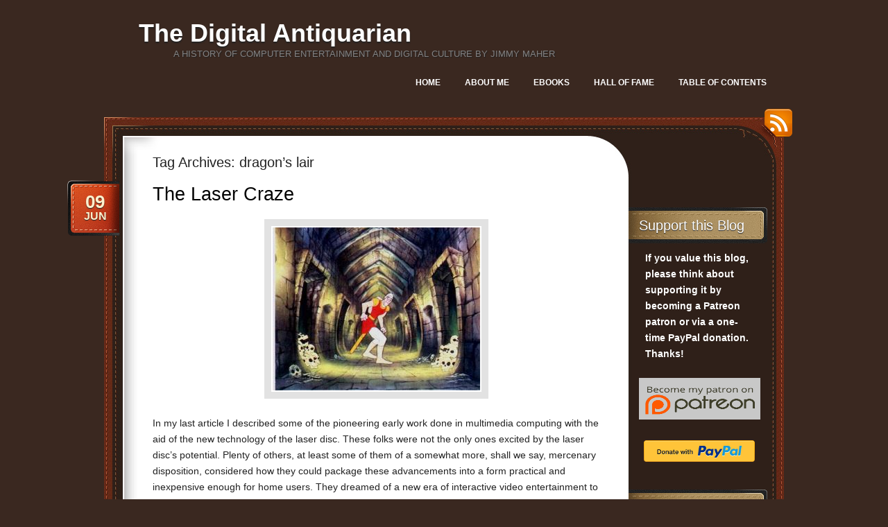

--- FILE ---
content_type: text/html; charset=UTF-8
request_url: https://www.filfre.net/tag/dragons-lair/
body_size: 37539
content:
<!DOCTYPE html>
<!--[if IE 7]>
<html id="ie7" lang="en-US">
<![endif]-->
<!--[if (!IE 7)]><!-->
<html lang="en-US">
<!--<![endif]-->
<head>
<meta charset="UTF-8" />
<title> &raquo; dragon&#8217;s lair The Digital Antiquarian</title>
<link rel="profile" href="http://gmpg.org/xfn/11" />
<link rel="stylesheet" href="https://www.filfre.net/wp-content/themes/choco/style.css" type="text/css" media="screen" />
<link rel="pingback" href="https://www.filfre.net/xmlrpc.php" />
<meta name='robots' content='max-image-preview:large' />
<link rel="alternate" type="application/rss+xml" title="The Digital Antiquarian &raquo; Feed" href="https://www.filfre.net/feed/" />
<link rel="alternate" type="application/rss+xml" title="The Digital Antiquarian &raquo; Comments Feed" href="https://www.filfre.net/comments/feed/" />
<link rel="alternate" type="application/rss+xml" title="The Digital Antiquarian &raquo; dragon&#039;s lair Tag Feed" href="https://www.filfre.net/tag/dragons-lair/feed/" />
<style id='wp-img-auto-sizes-contain-inline-css' type='text/css'>
img:is([sizes=auto i],[sizes^="auto," i]){contain-intrinsic-size:3000px 1500px}
/*# sourceURL=wp-img-auto-sizes-contain-inline-css */
</style>
<link rel='stylesheet' id='mci-footnotes-jquery-tooltips-pagelayout-none-css' href='https://www.filfre.net/wp-content/plugins/footnotes/css/footnotes-jqttbrpl0.min.css?ver=2.7.3' type='text/css' media='all' />
<link rel='stylesheet' id='mb.miniAudioPlayer.css-css' href='https://www.filfre.net/wp-content/plugins/wp-miniaudioplayer/css/miniplayer.css?ver=1.9.7' type='text/css' media='screen' />
<style id='wp-emoji-styles-inline-css' type='text/css'>

	img.wp-smiley, img.emoji {
		display: inline !important;
		border: none !important;
		box-shadow: none !important;
		height: 1em !important;
		width: 1em !important;
		margin: 0 0.07em !important;
		vertical-align: -0.1em !important;
		background: none !important;
		padding: 0 !important;
	}
/*# sourceURL=wp-emoji-styles-inline-css */
</style>
<link rel='stylesheet' id='wp-block-library-css' href='https://www.filfre.net/wp-includes/css/dist/block-library/style.min.css?ver=6.9' type='text/css' media='all' />
<style id='global-styles-inline-css' type='text/css'>
:root{--wp--preset--aspect-ratio--square: 1;--wp--preset--aspect-ratio--4-3: 4/3;--wp--preset--aspect-ratio--3-4: 3/4;--wp--preset--aspect-ratio--3-2: 3/2;--wp--preset--aspect-ratio--2-3: 2/3;--wp--preset--aspect-ratio--16-9: 16/9;--wp--preset--aspect-ratio--9-16: 9/16;--wp--preset--color--black: #000000;--wp--preset--color--cyan-bluish-gray: #abb8c3;--wp--preset--color--white: #ffffff;--wp--preset--color--pale-pink: #f78da7;--wp--preset--color--vivid-red: #cf2e2e;--wp--preset--color--luminous-vivid-orange: #ff6900;--wp--preset--color--luminous-vivid-amber: #fcb900;--wp--preset--color--light-green-cyan: #7bdcb5;--wp--preset--color--vivid-green-cyan: #00d084;--wp--preset--color--pale-cyan-blue: #8ed1fc;--wp--preset--color--vivid-cyan-blue: #0693e3;--wp--preset--color--vivid-purple: #9b51e0;--wp--preset--gradient--vivid-cyan-blue-to-vivid-purple: linear-gradient(135deg,rgb(6,147,227) 0%,rgb(155,81,224) 100%);--wp--preset--gradient--light-green-cyan-to-vivid-green-cyan: linear-gradient(135deg,rgb(122,220,180) 0%,rgb(0,208,130) 100%);--wp--preset--gradient--luminous-vivid-amber-to-luminous-vivid-orange: linear-gradient(135deg,rgb(252,185,0) 0%,rgb(255,105,0) 100%);--wp--preset--gradient--luminous-vivid-orange-to-vivid-red: linear-gradient(135deg,rgb(255,105,0) 0%,rgb(207,46,46) 100%);--wp--preset--gradient--very-light-gray-to-cyan-bluish-gray: linear-gradient(135deg,rgb(238,238,238) 0%,rgb(169,184,195) 100%);--wp--preset--gradient--cool-to-warm-spectrum: linear-gradient(135deg,rgb(74,234,220) 0%,rgb(151,120,209) 20%,rgb(207,42,186) 40%,rgb(238,44,130) 60%,rgb(251,105,98) 80%,rgb(254,248,76) 100%);--wp--preset--gradient--blush-light-purple: linear-gradient(135deg,rgb(255,206,236) 0%,rgb(152,150,240) 100%);--wp--preset--gradient--blush-bordeaux: linear-gradient(135deg,rgb(254,205,165) 0%,rgb(254,45,45) 50%,rgb(107,0,62) 100%);--wp--preset--gradient--luminous-dusk: linear-gradient(135deg,rgb(255,203,112) 0%,rgb(199,81,192) 50%,rgb(65,88,208) 100%);--wp--preset--gradient--pale-ocean: linear-gradient(135deg,rgb(255,245,203) 0%,rgb(182,227,212) 50%,rgb(51,167,181) 100%);--wp--preset--gradient--electric-grass: linear-gradient(135deg,rgb(202,248,128) 0%,rgb(113,206,126) 100%);--wp--preset--gradient--midnight: linear-gradient(135deg,rgb(2,3,129) 0%,rgb(40,116,252) 100%);--wp--preset--font-size--small: 13px;--wp--preset--font-size--medium: 20px;--wp--preset--font-size--large: 36px;--wp--preset--font-size--x-large: 42px;--wp--preset--spacing--20: 0.44rem;--wp--preset--spacing--30: 0.67rem;--wp--preset--spacing--40: 1rem;--wp--preset--spacing--50: 1.5rem;--wp--preset--spacing--60: 2.25rem;--wp--preset--spacing--70: 3.38rem;--wp--preset--spacing--80: 5.06rem;--wp--preset--shadow--natural: 6px 6px 9px rgba(0, 0, 0, 0.2);--wp--preset--shadow--deep: 12px 12px 50px rgba(0, 0, 0, 0.4);--wp--preset--shadow--sharp: 6px 6px 0px rgba(0, 0, 0, 0.2);--wp--preset--shadow--outlined: 6px 6px 0px -3px rgb(255, 255, 255), 6px 6px rgb(0, 0, 0);--wp--preset--shadow--crisp: 6px 6px 0px rgb(0, 0, 0);}:where(.is-layout-flex){gap: 0.5em;}:where(.is-layout-grid){gap: 0.5em;}body .is-layout-flex{display: flex;}.is-layout-flex{flex-wrap: wrap;align-items: center;}.is-layout-flex > :is(*, div){margin: 0;}body .is-layout-grid{display: grid;}.is-layout-grid > :is(*, div){margin: 0;}:where(.wp-block-columns.is-layout-flex){gap: 2em;}:where(.wp-block-columns.is-layout-grid){gap: 2em;}:where(.wp-block-post-template.is-layout-flex){gap: 1.25em;}:where(.wp-block-post-template.is-layout-grid){gap: 1.25em;}.has-black-color{color: var(--wp--preset--color--black) !important;}.has-cyan-bluish-gray-color{color: var(--wp--preset--color--cyan-bluish-gray) !important;}.has-white-color{color: var(--wp--preset--color--white) !important;}.has-pale-pink-color{color: var(--wp--preset--color--pale-pink) !important;}.has-vivid-red-color{color: var(--wp--preset--color--vivid-red) !important;}.has-luminous-vivid-orange-color{color: var(--wp--preset--color--luminous-vivid-orange) !important;}.has-luminous-vivid-amber-color{color: var(--wp--preset--color--luminous-vivid-amber) !important;}.has-light-green-cyan-color{color: var(--wp--preset--color--light-green-cyan) !important;}.has-vivid-green-cyan-color{color: var(--wp--preset--color--vivid-green-cyan) !important;}.has-pale-cyan-blue-color{color: var(--wp--preset--color--pale-cyan-blue) !important;}.has-vivid-cyan-blue-color{color: var(--wp--preset--color--vivid-cyan-blue) !important;}.has-vivid-purple-color{color: var(--wp--preset--color--vivid-purple) !important;}.has-black-background-color{background-color: var(--wp--preset--color--black) !important;}.has-cyan-bluish-gray-background-color{background-color: var(--wp--preset--color--cyan-bluish-gray) !important;}.has-white-background-color{background-color: var(--wp--preset--color--white) !important;}.has-pale-pink-background-color{background-color: var(--wp--preset--color--pale-pink) !important;}.has-vivid-red-background-color{background-color: var(--wp--preset--color--vivid-red) !important;}.has-luminous-vivid-orange-background-color{background-color: var(--wp--preset--color--luminous-vivid-orange) !important;}.has-luminous-vivid-amber-background-color{background-color: var(--wp--preset--color--luminous-vivid-amber) !important;}.has-light-green-cyan-background-color{background-color: var(--wp--preset--color--light-green-cyan) !important;}.has-vivid-green-cyan-background-color{background-color: var(--wp--preset--color--vivid-green-cyan) !important;}.has-pale-cyan-blue-background-color{background-color: var(--wp--preset--color--pale-cyan-blue) !important;}.has-vivid-cyan-blue-background-color{background-color: var(--wp--preset--color--vivid-cyan-blue) !important;}.has-vivid-purple-background-color{background-color: var(--wp--preset--color--vivid-purple) !important;}.has-black-border-color{border-color: var(--wp--preset--color--black) !important;}.has-cyan-bluish-gray-border-color{border-color: var(--wp--preset--color--cyan-bluish-gray) !important;}.has-white-border-color{border-color: var(--wp--preset--color--white) !important;}.has-pale-pink-border-color{border-color: var(--wp--preset--color--pale-pink) !important;}.has-vivid-red-border-color{border-color: var(--wp--preset--color--vivid-red) !important;}.has-luminous-vivid-orange-border-color{border-color: var(--wp--preset--color--luminous-vivid-orange) !important;}.has-luminous-vivid-amber-border-color{border-color: var(--wp--preset--color--luminous-vivid-amber) !important;}.has-light-green-cyan-border-color{border-color: var(--wp--preset--color--light-green-cyan) !important;}.has-vivid-green-cyan-border-color{border-color: var(--wp--preset--color--vivid-green-cyan) !important;}.has-pale-cyan-blue-border-color{border-color: var(--wp--preset--color--pale-cyan-blue) !important;}.has-vivid-cyan-blue-border-color{border-color: var(--wp--preset--color--vivid-cyan-blue) !important;}.has-vivid-purple-border-color{border-color: var(--wp--preset--color--vivid-purple) !important;}.has-vivid-cyan-blue-to-vivid-purple-gradient-background{background: var(--wp--preset--gradient--vivid-cyan-blue-to-vivid-purple) !important;}.has-light-green-cyan-to-vivid-green-cyan-gradient-background{background: var(--wp--preset--gradient--light-green-cyan-to-vivid-green-cyan) !important;}.has-luminous-vivid-amber-to-luminous-vivid-orange-gradient-background{background: var(--wp--preset--gradient--luminous-vivid-amber-to-luminous-vivid-orange) !important;}.has-luminous-vivid-orange-to-vivid-red-gradient-background{background: var(--wp--preset--gradient--luminous-vivid-orange-to-vivid-red) !important;}.has-very-light-gray-to-cyan-bluish-gray-gradient-background{background: var(--wp--preset--gradient--very-light-gray-to-cyan-bluish-gray) !important;}.has-cool-to-warm-spectrum-gradient-background{background: var(--wp--preset--gradient--cool-to-warm-spectrum) !important;}.has-blush-light-purple-gradient-background{background: var(--wp--preset--gradient--blush-light-purple) !important;}.has-blush-bordeaux-gradient-background{background: var(--wp--preset--gradient--blush-bordeaux) !important;}.has-luminous-dusk-gradient-background{background: var(--wp--preset--gradient--luminous-dusk) !important;}.has-pale-ocean-gradient-background{background: var(--wp--preset--gradient--pale-ocean) !important;}.has-electric-grass-gradient-background{background: var(--wp--preset--gradient--electric-grass) !important;}.has-midnight-gradient-background{background: var(--wp--preset--gradient--midnight) !important;}.has-small-font-size{font-size: var(--wp--preset--font-size--small) !important;}.has-medium-font-size{font-size: var(--wp--preset--font-size--medium) !important;}.has-large-font-size{font-size: var(--wp--preset--font-size--large) !important;}.has-x-large-font-size{font-size: var(--wp--preset--font-size--x-large) !important;}
/*# sourceURL=global-styles-inline-css */
</style>

<style id='classic-theme-styles-inline-css' type='text/css'>
/*! This file is auto-generated */
.wp-block-button__link{color:#fff;background-color:#32373c;border-radius:9999px;box-shadow:none;text-decoration:none;padding:calc(.667em + 2px) calc(1.333em + 2px);font-size:1.125em}.wp-block-file__button{background:#32373c;color:#fff;text-decoration:none}
/*# sourceURL=/wp-includes/css/classic-themes.min.css */
</style>
<link rel='stylesheet' id='default-css' href='https://www.filfre.net/wp-content/themes/choco/colors/default/style.css' type='text/css' media='all' />
<script type="text/javascript" src="https://www.filfre.net/wp-includes/js/jquery/jquery.min.js?ver=3.7.1" id="jquery-core-js"></script>
<script type="text/javascript" src="https://www.filfre.net/wp-includes/js/jquery/jquery-migrate.min.js?ver=3.4.1" id="jquery-migrate-js"></script>
<script type="text/javascript" src="https://www.filfre.net/wp-content/plugins/footnotes/js/jquery.tools.min.js?ver=1.2.7.redacted.2" id="mci-footnotes-jquery-tools-js"></script>
<script type="text/javascript" src="https://www.filfre.net/wp-content/plugins/wp-miniaudioplayer/js/jquery.mb.miniAudioPlayer.js?ver=1.9.7" id="mb.miniAudioPlayer-js"></script>
<script type="text/javascript" src="https://www.filfre.net/wp-content/plugins/wp-miniaudioplayer/js/map_overwrite_default_me.js?ver=1.9.7" id="map_overwrite_default_me-js"></script>
<link rel="https://api.w.org/" href="https://www.filfre.net/wp-json/" /><link rel="alternate" title="JSON" type="application/json" href="https://www.filfre.net/wp-json/wp/v2/tags/112" /><link rel="EditURI" type="application/rsd+xml" title="RSD" href="https://www.filfre.net/xmlrpc.php?rsd" />
<meta name="generator" content="WordPress 6.9" />

<!-- start miniAudioPlayer custom CSS -->

<style id="map_custom_css">
       /*++++++++++++++++++++++++++++++++++++++++++++++++++
MAP custom skin: mySkin
http://pupunzi.com/mb.components/mb.miniAudioPlayer/demo/skinMaker.html

background: rgba(235, 21, 21, 1)
icons: rgba(255, 254, 250, 1)
border: rgba(235, 101, 110, 1)
borderLeft: rgba(230, 3, 3, 1)
borderRight: rgba(184, 14, 14, 1)
mute: rgba(255, 61, 61, 1)
download: rgba(212, 32, 38, 0.48)
downloadHover: rgba(255, 3, 3, 1)
++++++++++++++++++++++++++++++++++++++++++++++++++*/

/* Older browser (IE8) not supporting rgba() */
.mbMiniPlayer.mySkin.shadow table{box-shadow:0 0 3px #1c0606;}
.mbMiniPlayer.mySkin table span{background-color:#eb1515;}
.mbMiniPlayer.mySkin table span.map_play{border-left:1px solid #e60303;}
.mbMiniPlayer.mySkin table span.map_volume{border-right:1px solid #b80e0e;}
.mbMiniPlayer.mySkin table span.map_volume.mute{color: #ff3d3d;}
.mbMiniPlayer.mySkin .map_download{color: #d42026;}
.mbMiniPlayer.mySkin .map_download:hover{color: #ff0303;}
.mbMiniPlayer.mySkin table span{color: #fffefa;}
.mbMiniPlayer.mySkin table {border: 1px solid #eb656e !important;}

/*++++++++++++++++++++++++++++++++++++++++++++++++*/

.mbMiniPlayer.mySkin table{background-color:transparent;}
.mbMiniPlayer.mySkin.shadow table{box-shadow:0 0 3px rgba(28, 6, 6, 0.01);}
.mbMiniPlayer.mySkin table span{background-color:rgba(235, 21, 21, 1);}
.mbMiniPlayer.mySkin table span.map_play{border-left:1px solid rgba(230, 3, 3, 1);}
.mbMiniPlayer.mySkin table span.map_volume{border-right:1px solid rgba(184, 14, 14, 1);}
.mbMiniPlayer.mySkin table span.map_volume.mute{color: rgba(255, 61, 61, 1);}
.mbMiniPlayer.mySkin .map_download{color: rgba(212, 32, 38, 0.48);}
.mbMiniPlayer.mySkin .map_download:hover{color: rgba(255, 3, 3, 1);}
.mbMiniPlayer.mySkin table span{color: rgba(255, 254, 250, 1);text-shadow: 1px -1px 1px rgba(189, 11, 11, 1)!important;}
.mbMiniPlayer.mySkin table span{color: rgba(255, 254, 250, 1);}
.mbMiniPlayer.mySkin table {border: 1px solid rgba(235, 101, 110, 1) !important;}
.mbMiniPlayer.mySkin table span.map_title{color: #000; text-shadow:none!important}
/*++++++++++++++++++++++++++++++++++++++++++++++++*/
       </style>
	
<!-- end miniAudioPlayer custom CSS -->	
<style data-context="foundation-flickity-css">/*! Flickity v2.0.2
http://flickity.metafizzy.co
---------------------------------------------- */.flickity-enabled{position:relative}.flickity-enabled:focus{outline:0}.flickity-viewport{overflow:hidden;position:relative;height:100%}.flickity-slider{position:absolute;width:100%;height:100%}.flickity-enabled.is-draggable{-webkit-tap-highlight-color:transparent;tap-highlight-color:transparent;-webkit-user-select:none;-moz-user-select:none;-ms-user-select:none;user-select:none}.flickity-enabled.is-draggable .flickity-viewport{cursor:move;cursor:-webkit-grab;cursor:grab}.flickity-enabled.is-draggable .flickity-viewport.is-pointer-down{cursor:-webkit-grabbing;cursor:grabbing}.flickity-prev-next-button{position:absolute;top:50%;width:44px;height:44px;border:none;border-radius:50%;background:#fff;background:hsla(0,0%,100%,.75);cursor:pointer;-webkit-transform:translateY(-50%);transform:translateY(-50%)}.flickity-prev-next-button:hover{background:#fff}.flickity-prev-next-button:focus{outline:0;box-shadow:0 0 0 5px #09f}.flickity-prev-next-button:active{opacity:.6}.flickity-prev-next-button.previous{left:10px}.flickity-prev-next-button.next{right:10px}.flickity-rtl .flickity-prev-next-button.previous{left:auto;right:10px}.flickity-rtl .flickity-prev-next-button.next{right:auto;left:10px}.flickity-prev-next-button:disabled{opacity:.3;cursor:auto}.flickity-prev-next-button svg{position:absolute;left:20%;top:20%;width:60%;height:60%}.flickity-prev-next-button .arrow{fill:#333}.flickity-page-dots{position:absolute;width:100%;bottom:-25px;padding:0;margin:0;list-style:none;text-align:center;line-height:1}.flickity-rtl .flickity-page-dots{direction:rtl}.flickity-page-dots .dot{display:inline-block;width:10px;height:10px;margin:0 8px;background:#333;border-radius:50%;opacity:.25;cursor:pointer}.flickity-page-dots .dot.is-selected{opacity:1}</style><style data-context="foundation-slideout-css">.slideout-menu{position:fixed;left:0;top:0;bottom:0;right:auto;z-index:0;width:256px;overflow-y:auto;-webkit-overflow-scrolling:touch;display:none}.slideout-menu.pushit-right{left:auto;right:0}.slideout-panel{position:relative;z-index:1;will-change:transform}.slideout-open,.slideout-open .slideout-panel,.slideout-open body{overflow:hidden}.slideout-open .slideout-menu{display:block}.pushit{display:none}</style><style>.ios7.web-app-mode.has-fixed header{ background-color: rgba(45,53,63,.88);}</style>
<style type="text/css" media="all">
.footnotes_reference_container {margin-top: 24px !important; margin-bottom: 0px !important;}
.footnote_container_prepare > h2 {border-bottom: 1px solid #aaaaaa !important;}
.footnote_tooltip { font-size: 13.0px !important; color: #000000 !important; background-color: #ffffff !important; border-width: 1px !important; border-style: solid !important; border-color: #cccc99 !important; -webkit-box-shadow: 2px 2px 11px #666666; -moz-box-shadow: 2px 2px 11px #666666; box-shadow: 2px 2px 11px #666666; max-width: 450px !important;}

.footnote_plugin_text {
  line-height: 23.8px;
}
</style>
</head>
<body class="archive tag tag-dragons-lair tag-112 wp-theme-choco">

<div id="page">
	<div id="header" class="clear-fix">
		<div id="logo">
						<h3 id="site-title">
				<span>
					<a href="https://www.filfre.net/" title="The Digital Antiquarian" rel="home">The Digital Antiquarian</a>
				</span>
			</h3>
			<div class="description">A history of computer entertainment and digital culture by Jimmy Maher</div>

		</div><!-- #logo -->
		
		<div id="nav">
			<ul class="menu">
<li ><a href="https://www.filfre.net/">Home</a></li><li class="page_item page-item-4 page_item_has_children"><a href="https://www.filfre.net/about-me/">About Me</a>
<ul class='children'>
	<li class="page_item page-item-1179"><a href="https://www.filfre.net/about-me/sitemap/">Table of Contents</a></li>
</ul>
</li>
<li class="page_item page-item-2175"><a href="https://www.filfre.net/the-digital-antiquarian-e-book-library/">Ebooks</a></li>
<li class="page_item page-item-1903"><a href="https://www.filfre.net/hall-of-fame/">Hall of Fame</a></li>
<li class="page_item page-item-6607"><a href="https://www.filfre.net/sitemap-2/">Table of Contents</a></li>
</ul>
		</div><!-- #nav -->

	</div><!-- #header -->
	
	<div id="main">
		<a href="https://www.filfre.net/feed/rss/" id="rss-link">RSS</a>
		<div id="main-top">
			<div id="main-bot" class="clear-fix">
				<div id="content">
		<h1 class="pagetitle">
			Tag Archives: <span>dragon&#8217;s lair</span>		</h1>
		
		<div class="list-page">
			

	<div class="post-962 post type-post status-publish format-standard hentry category-digital-antiquaria category-interactive-fiction tag-apple-ii tag-arcade tag-dragons-lair">
		<h2 class="post-title"><a href="https://www.filfre.net/2013/06/the-laser-craze/" rel="bookmark" title="Permanent Link to The Laser Craze">The Laser Craze</a></h2>
		<div class="date">
			<div class="bg">
				<a href="https://www.filfre.net/2013/06/the-laser-craze/" rel="bookmark" title="Permanent Link to The Laser Craze">
					<span class="day">09</span>
					<span>Jun</span>
				</a>
			</div>
		</div><!-- .date -->
	
		<div class="entry">
						<p><a href="https://www.filfre.net/wp-content/uploads/2013/06/dirk.jpg"><img fetchpriority="high" decoding="async" class="aligncenter size-full wp-image-967" src="https://www.filfre.net/wp-content/uploads/2013/06/dirk.jpg" alt="Dragon's Lair" width="299" height="235" /></a></p>
<p>In my last article I described some of the pioneering early work done in multimedia computing with the aid of the new technology of the laser disc. These folks were not the only ones excited by the laser disc&#8217;s potential. Plenty of others, at least some of them of a somewhat more, shall we say, mercenary disposition, considered how they could package these advancements into a form practical and inexpensive enough for home users. They dreamed of a new era of interactive video entertainment to supplement or even replace the old linear storytelling of traditional television. Tim Onosko described the dream in an article in the January 1982 issue of <em>Creative Computing</em> that reads like a scene from <a href="http://www.mobygames.com/game/la-noire"><em>L.A. Noire</em></a>:</p>
<blockquote><p>The scene is your living room. You&#8217;re watching a television program &#8212; let&#8217;s say it&#8217;s a cop show. A policeman is questioning a man suspected of committing a crime. The suspect answers in a barely audible tone, and his words come slowly. The policeman finishes his interrogation, then turns to the camera and asks <em>you</em> a question: should we believe him?</p>
<p>On a hand-held remote control, you press a button indicating that you doubt the suspect&#8217;s story. The cop consults you again, this time offering three possibilities.</p>
<p>Do you think the suspect was:</p>
<p>A) lying?<br />
B) concealing important facts?<br />
C) in shock and unable to communicate accurately?</p></blockquote>
<p>The core of this idea was decades old even in 1982. Before she became the voice of Objectivism, Ayn Rand first attracted literary notice for her 1934 play <a href="http://www.amazon.com/Night-January-16th-ebook/dp/B004IATCSY/ref=sr_1_1?ie=UTF8&amp;qid=1370768503&amp;sr=8-1&amp;keywords=night+of+january+16th"><em>Night of January 16th</em></a>, a courtroom drama with a twist: members of the audience get to play the jury, deciding whether the defendant is guilty or not guilty. The ending of the play naturally depends on their choice. In 1967 the Czech director Radúz Činčera debuted his film <a href="/2017/10/a-full-motion-video-consulting-detective/"><em>Kinoautomat</em></a>, in which the audience gets to vote on what happens next &#8212; and thus which scene is played next &#8212; nine times over the course of a viewing. On a less high-brow note, various cable operators during the 1970s experimented with what might be seen as the ancestors of <em>American Idol</em>, allowing the audience to vote their preferences via telephone. The main thing that distinguishes the scheme that Onosko describes above is that it places the <em>individual</em>, rather than a voting group, in control. In the dawning age of <em>personal</em> computing, that was no small distinction.</p>
<p>Still, interactive-video visionaries faced an uphill climb made even steeper by the very people who championed the laser disc as the next big thing in traditional home video. The legal team at MCA, co-developer of the laser disc, declared that their contracts with the Screen Actors Guild made it illegal to offer any sort of interactive features on their movie discs; they could only sell movies to be &#8220;viewed straight through.&#8221; Pioneer, the electronics brand with by far the biggest commercial presence in laser discs, didn&#8217;t even bother with excuses. They were simply uninterested in the various proposals from interested developers, not even deigning to reply to most. These big companies insisted on seeing the laser disc as a videocassette with better picture and sound, a difficult sale to make in light of the format&#8217;s other, very real disadvantages to the videocassette. Meanwhile its really revolutionary qualities, while not quite going unnoticed &#8212; Pioneer and others did make and sell industrial-grade players and the laser discs they played to the institutional projects I described in my last article as well as many more &#8212; were deemed of little ultimate significance in the consumer market.</p>
<p>Denied the industry sanction that might have made of the interactive laser disc a real force in consumer electronics, hobbyists and small developers did the best they could. A tiny company called Aurora Systems developed and sold an interface between an Apple II and the most popular of the early consumer-grade laser-disc players, the Pioneer VP-1000. Even so, those dreaming of a hobbyist-driven market for interactive laser-disc entertainment akin to that of the early general software market would be disappointed. A fundamental problem prevented it: even hobbyists with the equipment and the skill to shoot video sequences for their productions had no way to get it onto the read-only medium of the laser disc.</p>
<p>Admittedly, some went to great lengths to try to get around this. In that same January 1982 issue, which was given over almost entirely to the potential of the interactive laser disc and multimedia computing, <em>Creative Computing</em> published a fascinating experiment as a type-in program. <em>Rollercoaster</em> is a text adventure that requires not only an Apple II, a VP-1000, and the Aurora interface but also a laser disc of the <a href="http://www.imdb.com/title/tt0076636/?ref_=sr_1">1977 movie</a> of the same name. You, like George Segal in the film, are tasked with trying to stop a madman from blowing up a roller coaster. The game opens by playing an intro sequence from the laser disc interspersed with text. You see the madman planting the bomb, and see the airplane carrying you, a detective, arriving on the scene. Most of the locations you enter once the game proper begins are illustrated by a single frame judiciously chosen from the movie, and various actions are rewarded with a snippet of footage.</p>
<div id="attachment_963" style="width: 310px" class="wp-caption aligncenter"><a href="https://www.filfre.net/wp-content/uploads/2013/06/rollercoaster.jpg"><img decoding="async" aria-describedby="caption-attachment-963" class="size-medium wp-image-963" src="https://www.filfre.net/wp-content/uploads/2013/06/rollercoaster-300x232.jpg" alt="Flow chart for the game Rollercoaster, showing where video sequences and still frames appear" width="300" height="232" srcset="https://www.filfre.net/wp-content/uploads/2013/06/rollercoaster-300x232.jpg 300w, https://www.filfre.net/wp-content/uploads/2013/06/rollercoaster.jpg 714w" sizes="(max-width: 300px) 100vw, 300px" /></a><p id="caption-attachment-963" class="wp-caption-text">Flow chart for the game Rollercoaster, showing where video sequences and still frames appear</p></div>
<p><em>Rollercoaster</em>, written by David Lubar with major design contributions from <em>Creative Computing</em>&#8216;s publisher and editor David Ahl, is almost certainly the first computer game to incorporate what would come to be called the cut scene. It&#8217;s also the first to incorporate video footage from the real world, what would come to be given the tag of &#8220;full-motion video,&#8221; harbinger of a major if relatively short-lived game-industry craze of the 1990s. Still, its piggybacking on the film of another was legally problematic at best, and obviously inapplicable to a boxed-commercial-software industry. The fundamental blockage &#8212; that of lacking the resources to make original laser-disc content &#8212; remained. And then along came a Southern Californian named Rick Dyer, who made the deal that would bring interactive video to the masses.</p>
<p>Like so many others, Dyer had found his first encounter with Crowther and Woods&#8217;s <em>Adventure</em> a life-changing experience. Even as he built a lucrative career as a videogame programmer for Mattel and Coleco in the late 1970s and early 1980s, he dreamed of doing an adventure game in multimedia. Dissatisfied with the computer graphics available to him, he cast about far and wide for an alternative that would be more aesthetically pleasing. <a href="http://www.youtube.com/watch?v=Z2LZaNnUp_g">His first attempt</a> was a sort of automated version of the <em>Choose Your Own Adventure</em> books that would soon be huge in children&#8217;s publishing. It consisted of a roll of tape upon which was printed text and pictures. As the player made choices using a keyboard, the controlling computer would shuttle the tape back and forth to expose the correct &#8220;page&#8221; for reading and viewing. Next he created a setup built around a computer-controlled slide projector, with a computer-controlled tape player used to play snippets of audio to accompany each slide. He also tried a complicated VCR setup, in which a videotape was laboriously rewound and fast-forwarded to find the next scenes needed by the game. When laser-disc players began to arrive in numbers, he felt he had the correct format at last. He started a company of his own, Advanced Micro Systems, and went to various toy companies with an idea he called <em>The Fantasy Machine</em>, a sort of interactive storybook for children. He found no takers. But then he met two partners just desperate enough to listen to his ideas.</p>
<p>Beginning in 1977, Cinematronics had developed and marketed quite a number of arcade games. Their games never entered the public consciousness in the way of an <em>Asteroids</em> or <em>Pac-Man</em>, but they did well enough, and are fondly remembered by arcade aficionados today. By 1982, however, the hits had stopped coming and the company&#8217;s <a href="http://en.wikipedia.org/wiki/Vector_graphics">vector-graphics</a> technology had begun to look increasingly dated. Overextended and poorly managed like so many companies in this young and crazy industry, they ended up in bankruptcy, needing a hit game to convince the court not to liquidate them entirely. They found what looked like their best shot at such a thing in an unlikely place: in Dyer, who proposed adopting his interactive children&#8217;s storybook into an arcade experience. With little else on the horizon, they decided to roll the dice on Dyer&#8217;s scheme. Inside the arcade machine&#8217;s cabinet would be a very simple computer board, built around the tried-and-true Z80 processor, connected to a Pioneer laser-disc player. Dyer had found 5000 industrial-grade models of the latter languishing in a warehouse in Los Angeles, victims of the somewhat underwhelming reception of the laser disc in general. Pioneer was willing to sell them cheap &#8212; a critical consideration for a shoestring operation like this one.</p>
<p>With the hardware side in place, Dyer now needed someone to make the video footage his software would control. He had, in other words, come to the crux of the problem with computer-controlled video. Dyer, however, had an advantage: he lived on the doorstep of Hollywood. He was able to find just the person he needed in Don Bluth.</p>
<p>Bluth was a skilled animator who must have felt he had been born at the wrong time. He got his dream job at Disney in 1971, arriving just in time for the era that would go down as the nadir of Disney&#8217;s long history in animated film. Walt Disney&#8217;s <a href="http://en.wikipedia.org/wiki/Nine_Old_Men">Nine Old Men</a> were now indeed getting old, and Walt himself was gone, leaving the studio without a strong leader. The result was almost two decades of critical and commercial underachievers, the sole exception being <a href="http://www.imdb.com/title/tt0076618/?ref_=sr_1"><em>The Rescuers</em></a> (1977), for which the eight remaining Old Men roused themselves to recapture the old spirit one last time. Bluth also got to work on that film, but otherwise his assignments were disheartening. Yet his options outside Disney were also limited at best. In this era the Saturday-morning cartoons were king. Bluth, a classicist by training and temperament, loathed the make&#8217;em-quick-and-cheap-and-sell-the-toys ethos of that world. (&#8220;There are two kinds of animation: the <em>Bambi</em> and <em>Pinocchio</em> classical style, and the Saturday-morning-cartoon type. I&#8217;d rather sell shoes than do the latter.&#8221;) When he left Disney at last in 1979 it was to form his own studio, Don Bluth Productions, to make the kind of big, lush animated features that didn&#8217;t seem to interest Disney anymore.</p>
<p>Most would say he delivered with 1982&#8217;s <a href="http://www.imdb.com/title/tt0084649/?ref_=fn_al_tt_1"><em>The Secret of NIMH</em></a>, the first film that was fully <em>his</em>. But while the critics raved the public stayed away. Bluth blamed the film&#8217;s failure on his distributors MGM/UA, who failed to get it into enough theaters and promoted it only halfheartedly; MGM/UA would probably say that an old-fashioned, animated feature like <em>NIMH</em> was simply passé in the year of <em>E.T.</em>, <em>Star Trek II</em>, and <em>Tron</em>. To add to Bluth&#8217;s woes, a major strike hit the animation industry just as he was hoping to begin production on a second film. He managed to cut a private deal with the union, but as he did so his financial backers lost faith and pulled their support for the new movie. With no obvious reason to continue to exist, Don Bluth Productions, like Cinematronics, faced bankruptcy and liquidation. And then, like Cinematronics, they got a call from Rick Dyer.</p>
<p>With little money of his own and with his partner literally bankrupt, Dyer couldn&#8217;t offer Bluth much beyond a one-third stake in whatever money the doubtful venture might eventually earn. Still, Bluth jumped on the proposal as &#8220;a dinghy to a sinking ship.&#8221; He scraped together a $300,000 loan, enough to prepare about five minutes of footage for a prototype system that the three partners, who now called themselves Starcom, could show to potential investors. The windfall came when Coleco, a Johnny-come-lately suddenly pushing hard to build a presence in home videogames, offered a cool $1 million for the right to make a home version of the game. Starcom wasn&#8217;t quite sure how Coleco was going to manage that, but they were thrilled to take their money. It was enough to let Bluth and company finish the 22 minutes of animated footage found in the final game, albeit barely; with no money to hire voice actors, for instance, the animators and their colleagues around the office simply did the voices themselves. (Editor Dan Molina, who voiced hapless hero Dirk the Daring, seems to have been channeling Scooby-Doo&#8230;)</p>
<div style="text-align: center;"><iframe src="https://www.youtube.com/embed/R7w5ItuiyuU" width="420" height="315" frameborder="0" align="center" allowfullscreen="allowfullscreen"></iframe></div>
<p><code> </code><br />
The decision to make <em>The Fantasy Machine</em> into an arcade game necessitated a radical retooling of Dyer&#8217;s original vision. Such a slow-paced exercise in interactive storytelling was obviously not going to fit in the frenetic world of the arcade, where owners expected games that were over in a few minutes and ready to accept the next quarter. <em>The Fantasy Machine</em> therefore became <em>Dragon&#8217;s Lair</em>, with the story stripped down to the very basics. You guide Dirk the Daring, a courageous but awkward hero in the tradition of Wart from <em>The Sword in the Stone</em>. Dirk loves Daphne, a shapely but empty-headed feminist&#8217;s nightmare modeled from old <em>Playboy</em> centerfolds. (Bluth: &#8220;Daphne&#8217;s elevator didn&#8217;t go all the way to the top floor, but she served a purpose.&#8221;) Daphne has been kidnapped by the evil wizard Mordorc and his pet dragon &#8212; horrid pun coming! &#8212; Singe. The game comes down to escaping all of the monsters, traps, and other obstacles in Mordorc&#8217;s castle until you arrive in the inner sanctum at last for the final showdown.</p>
<p><a href="https://www.filfre.net/wp-content/uploads/2013/06/dirk2.jpg"><img decoding="async" class="aligncenter size-medium wp-image-969" src="https://www.filfre.net/wp-content/uploads/2013/06/dirk2-300x253.jpg" alt="Dragon's Lair" width="300" height="253" srcset="https://www.filfre.net/wp-content/uploads/2013/06/dirk2-300x253.jpg 300w, https://www.filfre.net/wp-content/uploads/2013/06/dirk2.jpg 453w" sizes="(max-width: 300px) 100vw, 300px" /></a></p>
<p>Menus asking what to do next were replaced by action sequences which require you to make the right movement with the joystick or hit the fire button to strike with the hero&#8217;s sword at the right instant as the video plays; failure means the loss of one of your three lives. At first the team tried to preserve some semblance of you actually guiding the story by placing, say, several doors in a room, each leading to a different scene. In time, however, even that fell away, as all meaningful choices were replaced by what the development team called a &#8220;threat/resolve&#8221; model. The game as released plays its 30 or so scenes in a randomized order to keep you from getting bored &#8212; or too comfortable, thus extending your time at the machine. In each, complete success or complete failure at executing the necessary arbitrary movements in the proper time windows are the only options. You either survive, in which case that scene is checked off your to-do list, or you die, in which case you lose a life, one of the silly death animations which make up a huge chunk of the total content on the laser disc plays, and the scene is shuffled back into the deck.</p>
<p>Let&#8217;s take a look at one of these scenes in action. The clip below shows one of the longest scenes in the game, running almost a full minute; many others are over in a scant ten seconds or less. After you (unavoidably) fall into the conveniently placed boat, you have to make thirteen movements with the joystick at the right instants. If you flub any one of these, the scene is immediately interrupted for a separate death sequence.</p>
<div style="text-align: center;"><iframe src="https://www.youtube.com/embed/J7g5vVNMqtA" width="420" height="315" frameborder="0" allowfullscreen="allowfullscreen"></iframe></div>
<p><code> </code><br />
Lengthy as it is, this is actually one of the easier scenes in the game. The flashes in the oncoming tunnels give some clear visual indication of what you need to do, and most of the necessary actions are fairly intuitive. You may only need to die three or four times here to get the sequence straight. Most scenes are not so forgiving. It&#8217;s never obvious just when you should be trying to control Dirk and when you should just be watching; nor is it always clear which move is the correct one, or just when it needs to be executed. You can learn only through trial and error. Back in the day, you were paying 50¢ for every three lives whilst doing so; as a technological showcase the game was priced at twice the normal going rate. If we define a good game as one that gives you lots of interesting choices, <em>Dragon&#8217;s Lair</em> must be the worst game ever. As John Cawley noted <a href="http://www.cataroo.com/DBlair1.html">in his book</a> about Don Bluth, it&#8217;s more of a maze than a game; the smartest players were those who just watched other people play for hours while noting the correct moves, to be used to hopefully run through the whole thing in one go when they finally felt ready. I like the description at <a href="https://web.archive.org/web/20170425011358/http://www.davesclassicarcade.com/dragonslair/dragonslair.html">Dave&#8217;s Arcade</a> best: &#8220;[<em>Dragon&#8217;s Lair</em>] is a hybrid of an animated movie and a <em>Choose Your Own Adventure</em> book&#8230;except the book is ripped from your hands and thrown across the room every time you fail to turn the page fast enough.&#8221; And yet, punishing as the game is while you learn the moves, it becomes trivial once you&#8217;ve accomplished that; within weeks of its release every arcade in America had that one annoying kid who had mastered it and used his skill to extend his time at the machine while frustrated arcade owners gnashed their teeth. Thus the game manages the neat trick of being too difficult and too easy at the same time.</p>
<p>None of which prevented it from turning into an absolute sensation when it arrived in arcades in the summer of 1983, and not only amongst the usual arcade rats. Thanks in some degree to Don Bluth, whose background as a traditional animator seemed to somehow legitimize <em>Dragon&#8217;s Lair</em> in their eyes, the mainstream media and the Hollywood establishment took to it with gusto. It got a feature spot on <em>Entertainment Tonight</em>, feature articles in <em>The Hollywood Reporter</em> and <em>Daily Variety</em>, front-page coverage in a hundred newspapers. Ricky on <a href="http://en.wikipedia.org/wiki/Silver_Spoons"><em>Silver Spoons</em></a> got his own personal <em>Dragon&#8217;s Lair</em> machine to play on as part of the show&#8217;s fantasy of living the good life, teenage style. <em>The New York Post</em> called it &#8220;a quantum jump into a whole new art form of the arcade.&#8221; Many people who had resisted the lure of the arcades during the days of <em>Space Invaders</em> and <em>Pac-Man</em> now came in at last to have a look and give it a go. Cinematronics couldn&#8217;t make enough machines to meet demand. Those arcades that managed to secure one sometimes had to snake velvet ropes around the premises for the line of people waiting to play. Some wired up additional monitors and mounted them high above the machine so the people in line could watch the current player&#8217;s exploits. One allegedly installed bleachers for the pure spectators. Most machines earned back their $4000 purchase price within a week or so, while also boosting earnings from all of the other, older machines around them that people played when they got bored of waiting for <em>Dragon&#8217;s Lair</em>.</p>
<p>The craze isn&#8217;t difficult to understand. Cursory observation &#8212; about all the average non-gaming beat reporter was likely to give it &#8212; can make it seem that the player is really <em>controlling</em> Dirk, really guiding him through a lushly animated, <em>interactive</em> cartoon. Seen in this light, and when compared to the flickering sprites and electronic bleeting of the other machines in the arcade, <em>Dragon&#8217;s Lair</em> could seem like an artifact beamed in from twenty years in the future. The audiovisual leap from old to new was so extreme as to be almost unfathomable, making Rick Dyer and Don Bluth look like technical sorcerers with access to secrets denied to the rest of the world. It felt like movies would have if they had leaped from <em>The Jazz Singer</em> to <em>Star Wars</em> in a year.</p>
<p>Pundits within the industry, meanwhile, had their own strong motivations to see <em>Dragon&#8217;s Lair</em> and the &#8220;laser-disc revolution&#8221; it allegedly harbingered in the best possible light. What had begun as a worrisome lack of continued growth in the arcade and home-game-console industries during the second half of 1982 had by that summer of 1983 become a clear, undeniable downturn that was looking more and more like it was about to become a free fall. It appeared that all of those who had snorted dismissively about the videogame &#8220;fad&#8221; might just have been right. And so, just as Don Bluth saw <em>Dragon&#8217;s Lair</em> as the dinghy that could save his company and his career in animation, arcade owners and game makers saw <em>Dragon&#8217;s Lair</em> as the dinghy that could save their industry. And for a while that really did seem possible. While the bottom dropped out of the home videogame market, <em>Dragon&#8217;s Lair</em> kept the arcades above water. (One arcade owner made a comment about <em>Dragon&#8217;s Lair</em>&#8216;s popularity that could be read as ominous as easily as ecstatic: &#8220;There is no number two. It&#8217;s just taken over.&#8221;) People in the industry convinced themselves that 1984 would bring a wave of other, even better laser-disc games and the high times would well and truly be here again. John Cook, writer for an industry magazine, gushed that &#8220;by this time next year a new videogame <em>without</em> a laser-disc player will be as rare as a silent movie in 1929.&#8221;</p>
<div id="attachment_970" style="width: 310px" class="wp-caption aligncenter"><a href="https://www.filfre.net/wp-content/uploads/2013/06/laser.jpg"><img decoding="async" aria-describedby="caption-attachment-970" class="size-medium wp-image-970" src="https://www.filfre.net/wp-content/uploads/2013/06/laser-300x126.jpg" alt="M.A.C.H. 3 and Bega's Battle, two of the short-lived laser-disc games of 1984" width="300" height="126" srcset="https://www.filfre.net/wp-content/uploads/2013/06/laser-300x126.jpg 300w, https://www.filfre.net/wp-content/uploads/2013/06/laser.jpg 387w" sizes="(max-width: 300px) 100vw, 300px" /></a><p id="caption-attachment-970" class="wp-caption-text">M.A.C.H. 3 and Bega&#8217;s Battle, two of the short-lived laser-disc games of 1984</p></div>
<p>In reality the second half of 1983, when <em>Dragon&#8217;s Lair</em> stood alone, was as good as it got for laser-disc games. Cook&#8217;s predicted avalanche of new games did hit with the new year, but they were uniformly uninspiring. They fell into two general categories: those that aped <em>Dragon&#8217;s Lair</em>&#8216;s &#8220;interactive cartoon&#8221; approach with all of its associated limitations and those that used laser-disc video strictly as eye candy, displaying it behind and between levels of a more conventional game. In addition to their lack of depth, virtually all of these games also lacked the one saving grace of <em>Dragon&#8217;s Lair</em>: the skilled animators at Don Bluth Productions. Some of them did the best they could with the artists they could find; many grabbed their footage from cartoons or even feature films (<a href="http://en.wikipedia.org/wiki/Astron_Belt"><em>Astron Belt</em></a>, a game which actually predates <em>Dragon&#8217;s Lair</em> in its original Japanese release, used footage from the recent <em>Star Trek II</em> amongst other sources); all of them looked shabby in comparison to Bluth&#8217;s work. None did very well, and the industry as a whole settled back into the decline that <em>Dragon&#8217;s Lair</em> had briefly arrested.</p>
<p><a href="https://www.filfre.net/wp-content/uploads/2013/06/space_ace.jpg"><img decoding="async" class="aligncenter size-medium wp-image-968" src="https://www.filfre.net/wp-content/uploads/2013/06/space_ace-300x258.jpg" alt="Space Ace" width="300" height="258" srcset="https://www.filfre.net/wp-content/uploads/2013/06/space_ace-300x258.jpg 300w, https://www.filfre.net/wp-content/uploads/2013/06/space_ace.jpg 408w" sizes="(max-width: 300px) 100vw, 300px" /></a></p>
<p>Even Dyer and Bluth&#8217;s followup to <em>Dragon&#8217;s Lair</em>, <em>Space Ace</em>, despite having a more coherent, linear plot progression and giving the player at least a modicum of more control over its direction, failed to recapture the old magic. Players of <em>Dragon&#8217;s Lair</em> had fallen into two groups: the casually curious, who lost a couple of dollars before they even figured out what was happening on the screen or what they were supposed to be doing and moved on with a shrug; and the committed, who doggedly worked out the moves and battled their way to the end. With the novelty of the cartoon graphics now gone, neither group showed much interest in repeating the experience. As for the arcade industry: it would eventually stabilize and even recover somewhat, but those heady days circa 1981 would never return.</p>
<p>Even at its peak <em>Dragon&#8217;s Lair</em> never quite paid off for the folks who made it the way the hype might have made you think it did. Their lack of financial resources and the bankruptcy courts who had to approve Cinematronics&#8217;s every move kept them from fully capitalizing on the early publicity. They eventually ran out of the surplus, discontinued laser-disc players that Dyer had found, and had a terrible time getting new ones out of Pioneer. Cinematronics did manage to produce over 10,000 units over <em>Dragon&#8217;s Lair</em>&#8216;s brief production run, a very impressive figure in a slumping arcade industry, but could probably have sold several times that if they could only have made them while the craze lasted. On the other hand, the game&#8217;s scarcity doubtlessly added to its mystique, and allowed Cinematronics to sell each unit for $4000, easily twice the industry&#8217;s going rate. Less ambiguously damaging were the technical faults that started to crop up after a few months. <em>Dragon&#8217;s Lair</em> worked its laser-disc player hard, sending the laser careening all over the disc for ten or twelve hours per day of constant use. Meanwhile the machine that housed it was getting constantly kicked, slapped, and jostled by angry or jubilant players (more of the former, one suspects, given the nature of the game). Pioneer had never planned for such conditions. The players started to fail in relatively short order, leaving Cinematronics scrambling to replace them, at considerable expense in money and in the precious new laser-disc players they had to use as replacements, for angry arcade owners who had just lost their cash cow.</p>
<p>The partners, like the industry as a whole, mistook player infatuation for commitment. <em>Space Ace</em>, which cost twice as much as <em>Dragon&#8217;s Lair</em> to make, did a bare fraction of the business. Development of a third game, <em>Dragon&#8217;s Lair II</em>, was halted in March of 1984. It was hoped that this would just be a temporary delay, to let the laser-disc scene shake itself out a bit and the substandard <em>Dragon&#8217;s Lair</em> knock-offs fade away. But by July Cinematronics couldn&#8217;t sell the <em>Dragon&#8217;s Lair</em> and <em>Space Ace</em> games that were now clogging their warehouse. Production had finally ramped up just in time for demand to cease. The world had moved on; <em>Dragon&#8217;s Lair II</em> was cancelled. The people who had planned to make it had no choice but to move on as well, although not without accusations and threats amongst the partners as everyone blamed everyone else for what had happened.</p>
<p>Cinematronics straggled on in the diminished arcade industry for more years than anyone might have expected before finally being acquired by another arcade survivor: WMS Industries, the company that had once been Williams Electronics of <em>Defender</em> fame.</p>
<p>Rick Dyer renamed his company RDI Video Systems to continue to pursue his original dream of <em>The Fantasy Machine</em>. He put together a laser-disc entertainment system for the home called Halcyon, or just Hal for short, a deliberate play on the computer HAL from <em>2001: A Space Odyssey</em>; apparently he judged that people thinking of inviting Hal into their living rooms wouldn&#8217;t think too much about HAL&#8217;s running rather messily amok in the film.</p>
<p><a href="https://www.filfre.net/wp-content/uploads/2013/06/halcyon.jpg"><img decoding="async" class="aligncenter size-medium wp-image-966" src="https://www.filfre.net/wp-content/uploads/2013/06/halcyon-300x187.jpg" alt="Halcyon Game System" width="300" height="187" srcset="https://www.filfre.net/wp-content/uploads/2013/06/halcyon-300x187.jpg 300w, https://www.filfre.net/wp-content/uploads/2013/06/halcyon.jpg 404w" sizes="(max-width: 300px) 100vw, 300px" /></a></p>
<p>Hal talked to you, and, if he was in a good mood, accepted a limited number of voice commands back in return. This feature was enough evidence for RDI to declare that he was &#8220;artificially intelligent,&#8221; again without seeming to think about where HAL&#8217;s AI got the poor <em>Discovery</em> crew in the movie. Dyer and one of his partners appeared with Hal on <a href="http://www.youtube.com/watch?v=uDR6lw4uYFY"><em>Computer Chronicles</em></a>, giving what has to be one of the most uncomfortable product demonstrations ever. Hal refuses to understand host Stewart Cheifet when he says the simple word &#8220;one,&#8221; to the point that Cheifet finally just gives up and takes option two instead. Meanwhile co-host Gary Kildall, <a href="/2012/05/the-ibm-pc-part-2/">no slouch</a> in matters of computer science, presses Dyer and his associate relentlessly to abandon their patently silly AI claim; they just cling to it all the tighter.</p>
<p>Dyer hoped to release a whole line of interactive laser discs for Halcyon, but only three were ever completed: a couple of football games that use real NFL footage, and <em>Thayer&#8217;s Quest</em>, a menu-driven interactive story that hews very close to Dyer&#8217;s original plans for the game that became <em>Dragon&#8217;s Lair</em>.</p>
<p><a href="https://www.filfre.net/wp-content/uploads/2013/06/thayer.jpg"><img decoding="async" class="aligncenter size-medium wp-image-965" src="https://www.filfre.net/wp-content/uploads/2013/06/thayer-300x188.jpg" alt="Thayer's Quest" width="300" height="188" srcset="https://www.filfre.net/wp-content/uploads/2013/06/thayer-300x188.jpg 300w, https://www.filfre.net/wp-content/uploads/2013/06/thayer.jpg 408w" sizes="(max-width: 300px) 100vw, 300px" /></a></p>
<p>Halcyon as a whole is an amazing, bizarre, visionary, kooky creation years ahead of its practical time. As the coup de grâce, RDI planned to sell it for a staggering $2200. It&#8217;s unclear whether any were actually sold on the open market before Dyer&#8217;s investors pulled the plug; if so, the numbers were truly minuscule. After Halcyon&#8217;s failure Dyer continued intermittently to work with interactive narratives, surfacing again in the mid-1990s with two adventure games, <a href="http://www.mobygames.com/game/kingdom-the-far-reaches"><em>Kingdom: The Far Reaches</em></a> and <a href="http://www.mobygames.com/game/kingdom-ii-shadoan"><em>Kingdom II: Shadoan</em></a>.</p>
<p>Don Bluth never had any real passion for videogames; it&#8217;s unfortunate that <em>Dragon&#8217;s Lair</em> has gone down in history as a Don Bluth creation, when in reality it was very much Rick Dyer&#8217;s vision. Even at the height of the game&#8217;s success Bluth always talked about it as a means to an end, a way to expose the arcade generation to the pleasures of classical animation rather than as a new type of entertainment in its own right. Short-lived as its success was, <em>Dragon&#8217;s Lair</em> served its purpose for Bluth. It did indeed become the dinghy that kept him afloat in the world of commercial animation until the opportunity to do another feature came along. Bluth found a backer in Steven Spielberg, whose Amblin Entertainment funded and released Bluth&#8217;s <a href="http://www.imdb.com/title/tt0090633/?ref_=sr_1"><em>An American Tail</em></a> in 1986. That film, along with the likes of <em>The Brave Little Toaster</em> and <em>Who Framed Roger Rabbit</em>, marked the beginning of a renaissance for animation on the big screen, paving the way for Pixar and a rejuvenated Disney to return the big-budget animated feature to the yearly blockbuster rolls in the 1990s. But another, more direct legacy of <em>Dragon&#8217;s Lair</em> probably didn&#8217;t thrill Bluth quite as much: the game <a href="http://en.wikipedia.org/wiki/Dragon%27s_Lair_%28TV_series%29">was adapted</a> into exactly the kind of knock-off Saturday-morning cartoon he loathed. Unfortunately for ABC, it debuted only in the fall of 1984, by which time the kids they were trying to reach had moved on long ago. It lasted for only one season of 13 episodes.</p>
<p>Coleco also saw little return for their investment in the <em>Dragon&#8217;s Lair</em> intellectual property. They had schemed on introducing a laser-disc player for their ColecoVision console and/or their <a href="http://en.wikipedia.org/wiki/Coleco_Adam">ill-fated Adam</a> home computer, but soon realized &#8212; shades of the $2200 Halcyon &#8212; it would just be too expensive to be practical. Instead they funded a <a href="http://www.youtube.com/watch?v=YSinFyg6Y5Q">completely new game</a> for the Adam inspired by scenes from the original. It didn&#8217;t look as nice, but was probably more fun in the long run. That game turned out to be just the first &#8212; and arguably one of the best &#8212; of a long, confusing stream of games that have carried the <em>Dragon&#8217;s Lair</em> name since. When Readysoft released a version <a href="http://www.youtube.com/watch?v=dSE5LFdOtQI">for the Amiga</a> in late 1988 it was rightly seen as a landmark. As the first version that looked reasonably close to the laser-disc original, it marked just how far computer graphics had come in five years; soon we would be in the era of Pixar, when computers are used to <em>create</em> feature cartoons. But not all things change &#8212; the gameplay remained as simplistic as ever. Today <a href="http://www.digitalleisure.com/">Digital Leisure</a> sells <em>Dragon&#8217;s Lair</em>, <em>Space Ace</em>, and <em>Dragon&#8217;s Lair II</em>, completed at last, in versions playable on anything from your Blu-Ray player to your iPhone. And yes, it&#8217;s still the same exercise in rote memorization it&#8217;s always been, with a few optional kindnesses to make the experience a bit less painful. <em>Dragon&#8217;s Lair</em> must be the most long-lived bad game in the history of the industry. Such is the power of nostalgia.</p>
<p><em>Dragon&#8217;s Lair</em> makes an interesting study today not just as an historical curiosity or an example of style over substance, although it is both of those things. In addition to being one more crazy, unexpected offshoot of the <a href="/tag/adventure">original <em>Adventure</em></a>, that urtext of an industry, it&#8217;s an important early way station in gaming&#8217;s long relationship with movies; indeed, I believe it&#8217;s the first game to give itself the fraught title of &#8220;interactive movie.&#8221; The lesson that may seem obvious after playing <em>Dragon&#8217;s Lair</em> a few times is one that the industry would learn only slowly and painfully: non-interactive video is a problematic fit with an interactive medium, a subject we&#8217;ll undoubtedly explore in depth around here if we ever make it to the era of the lost and lamented (?) full-motion video games of the 1990s.</p>
<p>But for now let&#8217;s not judge <em>Dragon&#8217;s Lair</em> <em>too</em> harshly. It may not be much of a game, but, like so much of what I write about on this blog, it&#8217;s a great example of stretching available technology just as far as it will go and creating something kind of amazing in its time and place. For that golden six months in 1983, at least, that was more than enough. The impression it made on hearts and minds in that short span of time has fueled thirty years of nostalgia. Not bad for a 22-minute cartoon.</p>
<p>(As mentioned in the article, you can still buy various incarnations of <em>Dragon&#8217;s Lair</em> and associated games from <a href="http://www.digitalleisure.com/index.htm">Digital Leisure</a>. You can also use some of these products as a key to let you play the games in their original form using the <a href="http://www.daphne-emu.com/site3/index_hi.php">Daphne emulator</a>. See that project&#8217;s website for more information.</p>
<p>Primary sources used for this article included articles in the January 1982 <em>Creative Computing</em>, the November 1983, January 1984, and January 1985 <em>Electronic Games</em>, and the April 1984 <em>Enter</em>. Online sources included <a href="https://thedoteaters.com/?bitstory=bitstory-article-2/dragons-lair-and-the-laser-game-craze">The Dot Eaters</a> and <a href="http://www.dragons-lair-project.com/">The <em>Dragon&#8217;s Lair</em> Project</a>. Finally, John Cawley&#8217;s book <a href="http://www.cataroo.com/DBconts.html"><em>The Animated Films of Don Bluth</em></a> was indispensable.)</p>
			<div class="cl">&nbsp;</div>
						
		</div><!-- .entry -->
	
		<div class="meta">
			<div class="bg">
				<span class="comments-num"><a href="https://www.filfre.net/2013/06/the-laser-craze/#comments">31 Comments</a></span>
				<p>Posted by <a href="https://www.filfre.net/author/jimmy-maher/" title="Posts by Jimmy Maher" rel="author">Jimmy Maher</a> on June 9, 2013 in <a href="https://www.filfre.net/category/digital-antiquaria/" rel="category tag">Digital Antiquaria</a>, <a href="https://www.filfre.net/category/interactive-fiction/" rel="category tag">Interactive Fiction</a></p>
			</div>
			<div class="bot">&nbsp;</div>
		</div><!-- .meta -->
		
		<p class="tags">Tags: <a href="https://www.filfre.net/tag/apple-ii/?order=asc" rel="tag">apple ii</a>, <a href="https://www.filfre.net/tag/arcade/?order=asc" rel="tag">arcade</a>, <a href="https://www.filfre.net/tag/dragons-lair/?order=asc" rel="tag">dragon's lair</a></p>		
	</div>
	<div class="post-947 post type-post status-publish format-standard hentry category-digital-antiquaria category-interactive-fiction tag-apple-ii tag-dragons-lair">
		<h2 class="post-title"><a href="https://www.filfre.net/2013/05/the-dawn-of-multimedia/" rel="bookmark" title="Permanent Link to The Dawn of Multimedia">The Dawn of Multimedia</a></h2>
		<div class="date">
			<div class="bg">
				<a href="https://www.filfre.net/2013/05/the-dawn-of-multimedia/" rel="bookmark" title="Permanent Link to The Dawn of Multimedia">
					<span class="day">28</span>
					<span>May</span>
				</a>
			</div>
		</div><!-- .date -->
	
		<div class="entry">
						<p><a href="https://www.filfre.net/wp-content/uploads/2013/05/laserdisc.jpg"><img decoding="async" class="aligncenter size-medium wp-image-950" src="https://www.filfre.net/wp-content/uploads/2013/05/laserdisc-300x291.jpg" alt="Cover illustration from Byte, June 1982" width="300" height="291" srcset="https://www.filfre.net/wp-content/uploads/2013/05/laserdisc-300x291.jpg 300w, https://www.filfre.net/wp-content/uploads/2013/05/laserdisc.jpg 765w" sizes="(max-width: 300px) 100vw, 300px" /></a></p>
<p>Unless you&#8217;re an extremely patient and/or nostalgic sort, most of the games I&#8217;ve been writing about on this blog for over two years now are a hard sell as something to just pick up and play for fun. There have been occasional exceptions: <a href="/2013/02/dan-bunten-and-m-u-l-e/"><em>M.U.L.E.</em></a>, probably my favorite of any game I&#8217;ve written about so far, remains as magical and accessible as it was the day it was made; some or most of the <a href="/tag/infocom">Infocom</a> titles remain fresh and entertaining as both fictions and games. Still, there&#8217;s an aspirational quality to even some of the most remarkable examples of gaming in this era. Colorful boxes and grandiose claims of epic tales of adventure often far exceeded the minimalist content of the disks themselves. In another era we might levy accusations of false advertising, but that doesn&#8217;t feel quite like what&#8217;s going on here. Rather, players and developers entered into a sort of partnership, a shared recognition that there were sharp limits to what developers could do with these simple computers, but that players could fill in many of the missing pieces with determined imaginings of what they could someday <em>actually</em> be getting on those disks.</p>
<p>Which didn&#8217;t mean that developers weren&#8217;t positively salivating after technological advances that could turn more of their aspirations into realities. And progress did come. Between the Trinity of 1977 and 1983, the year we&#8217;ve reached as I write this, typical memory sizes on the relatively inexpensive 8-bit machines typical in homes increased from as little as 4 K to 48 K, with 64 K set to become the accepted minimum by 1984. The arrival of the Atari 400 and 800 in 1979 and the <a href="/2012/12/the-commodore-64">Commodore 64</a> in 1982 each brought major advances in audiovisual capabilities. Faster, more convenient disks replaced cassettes as the accepted standard storage medium, at least in North America. But other parts of the technological equation remained frozen, perhaps surprisingly so given the modern accepted wisdom about the pace of advancement in computing. Home machines in 1983 were still mostly based around one of the two CPUs found in the Trinity of 1977, the Zilog Z80 and the MOS 6502, and these chips were still clocked at roughly the same speeds as in 1977. Thus, <a href="http://en.wikipedia.org/wiki/Moore%27s_law">Moore&#8217;s Law</a> notwithstanding, the processing potential that programmers had to work with remained for the moment frozen in place.</p>
<p>To find movement in this most fundamental part of a microcomputer we have to look to the more expensive machines. The <a href="/2012/05/the-ibm-pc-part-1">IBM PC</a> heralded the beginning of 16-bit microcomputing in 1981. The <a href="/2013/01/lisa">Apple Lisa</a> of 1983 became the first mass-produced PC to use the state-of-the-art Motorola 68000, a chip which would have a major role to play in computing for the rest of the decade and beyond. Both the Lisa and an upgraded model of the IBM PC introduced in 1983, the PC/XT, also sported hard drives, which let them store several megabytes of data in constantly accessible form, and to retrieve it much more quickly and reliably than could be done from floppy disks. Still, these machines carried huge disadvantages to offset their technical advancements. The IBM PC and especially the PC/XT were, as noted, expensive, and had fairly atrocious graphics and sound even by the standards of 1983. The Lisa was <em>really, really</em> expensive, lacked color and sound, and was consciously designed to be as inaccessible to the hackers and bedroom coders who built the games industry as the Apple II was wide open. The advancements of the IBM PC and the Lisa would eventually be packaged into forms more useful to gamers and game developers, but for now for most gamers it was 8 bits, floppy disks, and (at best) 64 K.</p>
<p>Developers and engineers &#8212; and, I should note, by no means just those in the games industry and by no means just those working with the 8-bit machines &#8212; were always on the lookout for a secret weapon that might let them leapfrog some steps in what must have sometimes seemed a plodding pace of technological change, something that might let them get to that aspirational future faster. They found one that looked like it might just have potential in a surprising place: in the world of ordinary consumer electronics. Or perhaps by 1983 it was not so surprising, for by then they had already been waiting for, speculating about, and occasionally tinkering with the technology in question for quite some years.</p>
<p>At the end of the 1960s, with the home-videocassette boom still years away, the American media conglomerate MCA and the Dutch electronics giant Philips coincidentally each began working separately on a technology to encode video onto album-like discs using optical storage. The video would be recorded as a series of tiny pits in the plastic surface of the disc, which could be read by the exotic technology of a laser beam scanning it as the disc was rotated. The two companies decided to combine their efforts after learning of one another&#8217;s existence a few years later, and by the mid-1970s they were holding regular joint demonstrations of the new technology, to which they gave the perfect name for the era: DiscoVision.</p>
<div id="attachment_948" style="width: 310px" class="wp-caption aligncenter"><a href="https://www.filfre.net/wp-content/uploads/2013/05/DiscoVision.jpg"><img decoding="async" aria-describedby="caption-attachment-948" class="size-medium wp-image-948" src="https://www.filfre.net/wp-content/uploads/2013/05/DiscoVision-300x255.jpg" alt="A DiscoVision prototype in action" width="300" height="255" srcset="https://www.filfre.net/wp-content/uploads/2013/05/DiscoVision-300x255.jpg 300w, https://www.filfre.net/wp-content/uploads/2013/05/DiscoVision.jpg 488w" sizes="(max-width: 300px) 100vw, 300px" /></a><p id="caption-attachment-948" class="wp-caption-text">A DiscoVision prototype in action</p></div>
<p>Yet laser discs, as they came to be more commonly called, were painfully slow to reach the market. A few pilots and prototype programs aside, the first consumer-grade players didn&#8217;t reach stores in numbers until late 1980.</p>
<div id="attachment_955" style="width: 310px" class="wp-caption aligncenter"><a href="https://www.filfre.net/wp-content/uploads/2013/05/vp-1000.jpg"><img decoding="async" aria-describedby="caption-attachment-955" class="size-medium wp-image-955" src="https://www.filfre.net/wp-content/uploads/2013/05/vp-1000-300x219.jpg" alt="The Pioneer VP-1000, most popular of the early consumer-grade laser-disc players" width="300" height="219" srcset="https://www.filfre.net/wp-content/uploads/2013/05/vp-1000-300x219.jpg 300w, https://www.filfre.net/wp-content/uploads/2013/05/vp-1000.jpg 330w" sizes="(max-width: 300px) 100vw, 300px" /></a><p id="caption-attachment-955" class="wp-caption-text">The Pioneer VP-1000, most popular of the early consumer-grade laser-disc players</p></div>
<p>By that time VCRs were selling in huge numbers. Laser discs offered far superior video and audio than VCRs, but, at least from the standpoint of most consumers, had enough disadvantages to more than outweigh that. For starters, they were much more expensive. And they could only hold about 30 minutes of video on a side; thus the viewer had to get up and flip or change the disc, album-style, three times over the course of a typical movie. This was a hard sell indeed to a couch-loving nation who were falling in love with their new remote controls as quickly as their VCRs. Yet it was likely the very thing that the movie and television industry found most pleasing about the laser disc that really turned away consumers: the discs were read only, meaning it was impossible to use them to record from the television, or to copy and swap movies and other programs with friends. Some (admittedly anecdotal) reports claim that up to half of the laser-disc players sold in the early years of the format were returned when their purchasers realized they couldn&#8217;t use them to record.</p>
<p>Thus the laser-disc format settled into a long half-life in which it never quite performed up to expectations but never flopped so badly as to disappear entirely. It became the domain of the serious cineastes and home-theater buffs who were willing to put up with its disadvantages in return for the best video and audio quality you could get in the home prior to the arrival of the DVD. <a href="http://en.wikipedia.org/wiki/List_of_Criterion_Collection_Laserdisc_releases">Criterion</a> appeared on the scene in 1984 to serve this market with a series of elaborate special editions of classic films loaded with the sorts of extras that other publishers wouldn&#8217;t begin to offer until the DVD era: cast and crew interviews, &#8220;making of&#8221; documentaries, alternate cuts, unused footage, and of course the ubiquitous commentary track (like DVDs, laser discs had the ability to swap and mix audio streams). Even after DVDs began to replace VCRs en masse and thus to change home video forever circa 2000, a substratum of laser-disc loyalists soldiered on, some unwilling to give up on libraries they&#8217;d spent many years acquiring, others convinced, like so many vinyl-album boosters, that laser discs simply looked better than the &#8220;colder&#8221; digital images from DVDs or Blu-ray discs. (Although all of these mediums store data using the same basic optical techniques, in a laser disc the data is analog, and is processed using analog rather than digital circuitry.) Pioneer, who despite having nothing to do with the format&#8217;s development became its most consistent champion &#8212; they were responsible for more than half of all players sold &#8212; surprised those who already thought the format long dead in January of 2009 when they <a href="http://web.archive.org/web/20130725144527/http://www.japancorp.net/Article.Asp?Art_ID=20902">announced</a> that they were discontinuing the last player still available for purchase.</p>
<p>The technology developed for the laser disc first impacted the lives of those of us who didn&#8217;t subscribe to <em>Sound and Vision</em> in a different, more tangential way. Even as DiscoVision shambled slowly toward completion during the late 1970s, a parallel product was initiated at Philips to adapt optical-storage technology to audio only. Once again Philips soon discovered another company working on the same thing, this time Sony of Japan, and once again the two elected to join forces. Debuting in early 1983, the new compact disc was first a hit mainly with the same sorts of technophiles and culture vultures who were likely to purchase laser-disc players. Unlike the laser disc, however, the CD&#8217;s trajectory didn&#8217;t stop there. By 1988 400 million CDs were being pressed each year, by which time the format was on the verge of its real explosion in popularity; nine years later that number was 5 billion, close to one CD for every person on the planet.</p>
<p>But now let&#8217;s back up and relate this new optical audiovisual technology to the computer technologies with which we&#8217;re more accustomed to spending our time around these parts. Many engineers and programmers have a specific sort of epiphany after working with electronics in general or computers in particular for a certain amount of time. Data, they realize, is ultimately just data, whether it represents an audio recording, video, text, or computer code. To a computer in particular it&#8217;s all just a stream of manipulable numbers. The corollary to this fact is that a medium developed for the storage of one sort of data can be re-purposed to store something else. Microcomputers in particular already had quite a tradition of doing just that even in 1983. The first common storage format for these machines was ordinary cassette tapes, playing on ordinary cassette players wired up to Altairs, TRS-80s, or Apple IIs. The data stored on these tapes, which when played back for human ears just sounded like a stream of discordant noise, could be interpreted by the computer as the stream of 0s and 1s which it encoded. It wasn&#8217;t the most efficient of storage methods, but it worked &#8212; and it worked with a piece of cheap equipment found lying around in virtually every household, a critical advantage in those do-it-yourself days of hobbyist hackers.</p>
<p>If a cassette could be used to store a program, so could a laser disc. Doing so had one big disadvantage compared to other storage methods, the very same that kept so many consumers away from the format: unless you could afford the complicated, specialized equipment needed to write to them yourself, discs had to be stamped out from a special factory complete with their contents, which afterward could only be read, not altered. But the upside&#8230; oh, what an upside! A single laser-disc side may have been good for only about 30 minutes of analog video, but could store about 1 to 1.5 GB of digital computer code or data. The possibility of so much storage required a major adjustment of the scale of one&#8217;s thinking; articles even in hardcore magazines like <em>Byte</em> that published the figure had to include a footnote explaining what a gigabyte actually <em>was</em>.</p>
<p>Various companies initiated programs in the wake of the laser disc&#8217;s debut to adopt the technology to computers, resulting in a plethora of incompatible media and players. Edward Rothchild wrote in <em>Byte</em> in March of 1983 that &#8220;discs are being made now in 12- and 14-inch diameters, with 8-, 5 1/4-, 3-, and possibly 2-inch discs likely in the near future.&#8221;</p>
<div id="attachment_958" style="width: 310px" class="wp-caption aligncenter"><a href="https://www.filfre.net/wp-content/uploads/2013/05/df-2000.jpg"><img decoding="async" aria-describedby="caption-attachment-958" class="size-medium wp-image-958" src="https://www.filfre.net/wp-content/uploads/2013/05/df-2000-300x246.jpg" alt="The Toshiba DF-2000, a typically elaborate optical-storage-based institutional archiving system of the 1980s" width="300" height="246" srcset="https://www.filfre.net/wp-content/uploads/2013/05/df-2000-300x246.jpg 300w, https://www.filfre.net/wp-content/uploads/2013/05/df-2000.jpg 454w" sizes="(max-width: 300px) 100vw, 300px" /></a><p id="caption-attachment-958" class="wp-caption-text">The Toshiba DF-2000, a typically elaborate optical-storage-based institutional archiving system of the 1980s</p></div>
<p>Others moved beyond discs entirely to try cards, slides, even optical versions of old-fashioned reel-to-reel or cassette tapes. Some of the ideas that swirled around were compelling enough that you have to wonder why they never took off. A company called Drexler came out with the Drexon Laser Card, a card the size of a driver&#8217;s license or credit card with a strip at the back that was optical rather than magnetic and could store some 2 MB of data. They anticipated PCs of the future being equipped with a little slot for reading the cards. Among other possibilities, a complete operating system could be installed on a card, taking the place of ROM chips or an operating system loaded from disk. Updates would become almost trivial; the cards were cheap and easy to manufacture, and the end user would need only swap the new card for the old to &#8220;install&#8221; the new operating system. Others anticipated Laser Cards becoming personal identification cards, with everything anyone could need to know about you, from citizenship status to credit rating, right there on the optical strip, a helpful boon indeed in the much less interconnected world of the early 1980s. (From the department of things that never change: the privacy concerns raised by such a scheme were generally glossed over or ignored.)</p>
<div id="attachment_961" style="width: 310px" class="wp-caption aligncenter"><a href="https://www.filfre.net/wp-content/uploads/2013/05/drexon.jpg"><img decoding="async" aria-describedby="caption-attachment-961" class="size-medium wp-image-961" src="https://www.filfre.net/wp-content/uploads/2013/05/drexon-300x182.jpg" alt="The Drexon Laser Card" width="300" height="182" srcset="https://www.filfre.net/wp-content/uploads/2013/05/drexon-300x182.jpg 300w, https://www.filfre.net/wp-content/uploads/2013/05/drexon.jpg 354w" sizes="(max-width: 300px) 100vw, 300px" /></a><p id="caption-attachment-961" class="wp-caption-text">The Drexon Laser Card</p></div>
<p>Some of these new technologies &#8212; the Laser Card alas not among them &#8212; did end up living on for quite some years. Optical storage was ideal for large, static databases like public records, especially in institutions that could afford the technology needed to create the discs as well as read them. IBM and others who served the institutional-computing market therefore came out with various products for this purpose, some of which persist to this day. In the world of PCs, however, progress was slow. It could be a bit hard to say what all that storage might actually be good for on a machine like, say, an Apple II. Today we fill our CDs and DVDs mostly with graphics and sound resources, but if you&#8217;ve seen the Apple II screenshots that litter this blog you know that home computers just didn&#8217;t have the video (or audio) hardware to make much direct use of such assets. Nor could they manipulate more than the most minuscule chunk of the laser disc&#8217;s cavernous capacity; connecting an Apple II to optical mass storage would be like trying to fill the family cat&#8217;s water bowl with a high-pressure fire hose. Optical media as a data-storage medium therefore came to PCs only slowly. When it did, it piggybacked not on the laser disc but on the newer, more successful format of the audio CD. The so-called &#8220;High Sierra&#8221; standard for the storage of data on CDs &#8212; named after the Las Vegas casino where it was hashed out by a consortium of major industry players &#8212; was devised in 1985, accompanied by the first trickle of pioneering disc-housed encyclopedias and the like, and Microsoft hosted the first big conference devoted to CD-ROM in March of 1986. It took several more years to really catch on with the mass market, but by the early years of the 1990s CD-ROM was one of the key technologies at the heart of the &#8220;multimedia PC&#8221; boom. By this time processor speeds, memory sizes, and video and sound hardware had caught up and were able to make practical use of all that storage at last.</p>
<p>Still, even in the very early 1980s laser discs were not useless to even the most modest of 8-bit PCs. They could in fact be used with some effectiveness in a way that hewed much closer to their original intended purpose. Considered strictly as a video format, the most important property of the laser disc to understand beyond the upgrade in quality it represented over videotape is that it was a random-access medium. Videocassettes and all other, older mediums for film and video were by contrast linear formats. One could only unspool their contents sequentially; finding a given bit of content could only be accomplished via lots of tedious rewinding and fast forwarding. But with a laser disc one could jump to any scene, any <em>frame</em>, immediately; freeze a frame on the screen; advance forward or backward frame by frame or at any speed desired. The soundtrack could be similarly manipulated. This raised the possibility of a new generation of <em>interactive</em> video, which could be controlled by a computer as cheap and common as an Apple II or TRS-80. After all, all the computer had to do was issue commands to the player. All of the work of displaying the video on the screen, so far beyond the capabilities of any extant computer&#8217;s graphics hardware, was neatly sidestepped. For certain applications at least it really did feel like leapfrogging about ten years of slow technological progress. Computers could manage graphics and sound through manipulating laser-disc players that they wouldn&#8217;t be able to do natively until the next decade.</p>
<p>The people who worked on the DiscoVision project were not blind to the potential here. Well before the laser disc became widely available to consumers in 1980 they were already making available pre-release and industrial-grade models to various technology companies and research institutions. These were used for the occasional showcase, such as the exhibition at Chicago&#8217;s Museum of Science and Industry in 1979 which let visitors pull up an image of the front page of any issue of the <em>Chicago Tribune</em> ever published. Various companies continued to offer throughout the 1980s pricey professional-level laser-disc setups that came equipped with a CPU and a modest amount of RAM memory. These could take instructions from their controlling computers and talk back to them as well: telling what frame was currently playing, notifying the host when a particular snippet was finished, etc. The host computer could even load a simple program into the player&#8217;s memory and let it run unattended. Consumer-grade devices were more limited, but virtually all did come equipped with one key feature: a remote-control sensor, which could be re-purposed to let a computer control the player. Such control was more limited than was possible with the more expensive players &#8212; no talking back on the part of the player was possible. Still, it was intriguing stuff. Magazines like <em>Byte</em> and <em>Creative Computing</em> started publishing schematics and software to let home users take control of their shiny new laser-disc player just months after the devices started becoming available to purchase in the first place. But, given all of the complications and the need to shoot video as well as write code and hack hardware to really create something, much of the most interesting work with interactive video was done by larger institutions. Consider, for example, the work done by the American Heart Association&#8217;s Advanced Technology Development Division.</p>
<p>The AHA was eager to find a way to increase the quantity and quality of CPR training in the United States. They had a very good reason for doing so: in 1980 it was estimated that an American stricken with a sudden heart attack faced odds of 18 to 1 against there being someone on-hand who could use CPR to save her life. Yet CPR training from a human instructor is logistically complicated and expensive. Many small-town governments and/or hospitals simply couldn&#8217;t manage to provide it. David Hon of the AHA believed that interactive video could provide the answer. The system his research group developed consisted of an Apple II interfaced to a laser-disc player as well as a mannequin equipped with a variety of sensors. An onscreen instructor taught the techniques of CPR step by step. After each step the system quizzed the student on what she had just learned; she could select her answers by touching the screen with a light pen. It then let her try out her technique on the mannequin until she had it down. The climax of the program came with a simulation of an actual cardiac emergency, complete with video and audio, explicitly designed to be exciting and dramatic. Hon:</p>
<blockquote><p>We had learned something from games like Space Invaders: if you design a computer-based system in such a way that people know the difference between winning and losing, virtually anyone will jump in and try to win. Saving a life is a big victory and a big incentive. We were sure that if we could build a system that was easy to use and engaging trainees would use it and learn from it willingly.</p></blockquote>
<p><a href="https://www.filfre.net/wp-content/uploads/2013/05/cpr1.jpg"><img decoding="async" class="aligncenter size-medium wp-image-956" src="https://www.filfre.net/wp-content/uploads/2013/05/cpr1-208x300.jpg" alt="The American Heart Association's CPR training system" width="208" height="300" srcset="https://www.filfre.net/wp-content/uploads/2013/05/cpr1-208x300.jpg 208w, https://www.filfre.net/wp-content/uploads/2013/05/cpr1.jpg 219w" sizes="(max-width: 208px) 100vw, 208px" /></a></p>
<div id="attachment_957" style="width: 230px" class="wp-caption aligncenter"><a href="https://www.filfre.net/wp-content/uploads/2013/05/cpr2.jpg"><img decoding="async" aria-describedby="caption-attachment-957" class="size-full wp-image-957" src="https://www.filfre.net/wp-content/uploads/2013/05/cpr2.jpg" alt="The trainee's &quot;coach&quot; provides instruction and encouragement on the left monitor; the right shows the subject's vital signs as the simulation runs" width="220" height="151" /></a><p id="caption-attachment-957" class="wp-caption-text">The trainee&#8217;s &#8220;coach&#8221; provides instruction and encouragement on the left monitor; the right shows the subject&#8217;s vital signs as the simulation runs</p></div>
<p>At a cost of about $15,000 per portable system, the scheme turned out to be a big success, and probably saved more than a few lives.</p>
<p>One limitation of many early implementations of interactive video like this was the fact that the computer controller and the laser disc itself each had its own video display, with no way to mix the two on one screen, as you can clearly see in the photos above. In time, however, engineers developed the genlock, a piece of hardware which allowed a computer to overlay its own signal onto a video display. How might this be useful? Well, consider the very simple case of an educational game which quizzes children on geography. The computer could play some looping video associated with a given country from the laser disc, while asking the player what country is being shown in text generated by the computer. Once the player answers, more text could be generated telling whether she got it right or not. Yet many saw even this scenario as representing the merest shadow of interactive video&#8217;s real potential. A group at the University of Nebraska developed a flight-training system which helped train prospective pilots by combining video and audio from actual flights with textual quizzes asking, &#8220;What&#8217;s happening here?&#8221; or &#8220;What should be done next?&#8221; or &#8220;What do these instruments seem to indicate?&#8221;</p>
<p><a href="https://www.filfre.net/wp-content/uploads/2013/05/flight.jpg"><img decoding="async" class="aligncenter size-medium wp-image-951" src="https://www.filfre.net/wp-content/uploads/2013/05/flight-300x197.jpg" alt="Flight Training" width="300" height="197" srcset="https://www.filfre.net/wp-content/uploads/2013/05/flight-300x197.jpg 300w, https://www.filfre.net/wp-content/uploads/2013/05/flight.jpg 332w" sizes="(max-width: 300px) 100vw, 300px" /></a></p>
<p>Another University of Nebraska group developed a series of educational games meant to teach problem-solving to hearing-impaired children. They apparently played much like the full-motion-video adventure games of a decade later, combining video footage of real actors with puzzles and conversation menus to let the child find her own way through the story and solve the case.</p>
<p><a href="https://www.filfre.net/wp-content/uploads/2013/05/think1.jpg"><img decoding="async" class="aligncenter size-medium wp-image-952" src="https://www.filfre.net/wp-content/uploads/2013/05/think1-300x222.jpg" alt="Think It Through" width="300" height="222" srcset="https://www.filfre.net/wp-content/uploads/2013/05/think1-300x222.jpg 300w, https://www.filfre.net/wp-content/uploads/2013/05/think1.jpg 334w" sizes="(max-width: 300px) 100vw, 300px" /></a> <a href="https://www.filfre.net/wp-content/uploads/2013/05/think2.jpg"><img decoding="async" class="aligncenter size-medium wp-image-953" src="https://www.filfre.net/wp-content/uploads/2013/05/think2-300x227.jpg" alt="Think It Through" width="300" height="227" srcset="https://www.filfre.net/wp-content/uploads/2013/05/think2-300x227.jpg 300w, https://www.filfre.net/wp-content/uploads/2013/05/think2.jpg 332w" sizes="(max-width: 300px) 100vw, 300px" /></a></p>
<p><a href="https://www.filfre.net/wp-content/uploads/2013/05/think3.jpg"><img decoding="async" class="aligncenter size-medium wp-image-954" src="https://www.filfre.net/wp-content/uploads/2013/05/think3-300x226.jpg" alt="Think It Through" width="300" height="226" srcset="https://www.filfre.net/wp-content/uploads/2013/05/think3-300x226.jpg 300w, https://www.filfre.net/wp-content/uploads/2013/05/think3.jpg 330w" sizes="(max-width: 300px) 100vw, 300px" /></a></p>
<p>The Minnesota Educational Computing Consortium (the same organization that distributed <a href="/tag/the-oregon-trail"><em>The Oregon Trail</em></a>) developed a high-school economics course:</p>
<blockquote><p>Three types of media are used in each session. A booklet introduces the lesson and directs the student to use the other pieces of equipment. At the same time, it provides space for note taking and record keeping. A microcomputer [an Apple II] contributes tutorial, drill, and practice dimensions to the lesson. And a videodisc player presents information, shows examples, and develops concepts which involve graphics or motion.</p></blockquote>
<p>Apple built commands for controlling laser-disc players into their SuperPILOT programming language, a rival to BASIC designed specifically for use in schools.</p>
<p>There was a widespread sense among these experimenters that they were pioneering a new paradigm of education and of computing, even if they themselves couldn&#8217;t quite put their fingers on what it was, what it meant, or what it should be called. In March of 1976, an amazingly early date when laser discs existed merely as crude prototypes, Alfred M. Bork envisioned what laser discs could someday mean to educational computing in an article that reads like a dispatch from the future:</p>
<blockquote><p>I envision that each disc will contain a complete multimedia teaching package. Thus, a particular disc might be an elaborate teaching sequence for physics, having on the disc the computer code for that sequence (including possible microcode to make the stand-alone system emulate the particular machine that material was originally developed for), slides, audio messages, and video sequences of arbitrary length, all of these in many different segments. Thus, a teaching dialog stored on a videodisc would have full capability of handling very complex computer logic, and making sizable calculations, but it also could, at an appropriate point, show video sequences of arbitrary length or slides, or present audio messages. Another videodisc might have on it a complete language, such as APL, including a full multimedia course for learning APL interactively. Another might have relatively little logic, but very large numbers of slides in connection with an art-history or anatomy course. For the first time control of all the important audiovisual media would be with the student. The inflexibility of current film and video systems could be overcome too, because some videodiscs might have on them simply nothing but a series of film clips, with the logic for students to pick which ones they wanted to see at a particular time.</p></blockquote>
<p>Bork uses a critical word in his first sentence above, possibly for the first time in relation to computing: &#8220;multimedia.&#8221; Certainly it&#8217;s a word that wouldn&#8217;t become commonplace until many years after Bork wrote this passage. <a href="http://books.google.no/books/about/Multimedia.html?id=O__G_uZWSk0C&amp;redir_esc=y">Tony Feldman</a> provided perhaps the most workable and elegant definition in 1994: &#8220;[Multimedia is] a method of designing and integrating computer technologies on a single platform that enables the end user to input, create, manipulate, and output text, graphics, audio, and video utilizing a single user interface.&#8221; This new paradigm of multimedia computing is key to almost all of the transformations that computers have made in people&#8217;s everyday lives in the thirty years that have passed since the pioneering experiments I just described. The ability to play back, catalog, combine, and transform various types of media, many or most of them sourced from the external world rather than being generated within the computer itself, is the bedrock at the root of the World Wide Web, of your iPod and iPhone and iPad (or equivalent). Computers today can manipulate all of that media internally, with no need for the kludgy plumbing together of disparate devices that marks these early experiments, but the transformative nature of the concept itself remains. With these experiments with laser-disc-enabled interactive video we see the beginning of the end of the old analog world of solid-state electronics, to be superseded by a digital world of smart, programmable media devices. That, much more than gigabytes of storage, is the real legacy of DiscoVision.</p>
<p>But of course these early experiments were just that, institutional initiatives seen by very few. There simply weren&#8217;t enough people with laser-disc players wired to their PCs for a real commercial market to develop. The process of getting a multimedia-computing setup working in the home was just too expensive and convoluted. It would be six or seven more years before &#8220;multimedia&#8221; would become the buzzword of the age &#8212; only to be quickly replaced in the public&#8217;s imagination by the World Wide Web, that further advance that multimedia enabled.</p>
<p>In the meantime, most people of the early 1980s had their first experience with this new paradigm of computing outside the home, in the form of &#8212; what else? &#8212; a game. We&#8217;ll talk about it next time.</p>
<p>(The most important sources for this article were: <em>Byte</em> magazines from June 1982, March 1983, and October 1984; <em>Creative Computing</em> from March 1976 and January 1982; <em>Multimedia</em>, a book by Tony Feldman; <em>Interactive Video</em>, a volume from 1989 in <em>The Educational Technology Anthology Series</em>; and various laser-disc-enthusiast sites on the Internet. I also lifted some of these ideas from my own book about the Amiga, <em>The Future Was Here</em>. The lovely picture that begins this article was on the cover of the June 1982 <em>Byte</em>. All of the other images were also taken from the various magazines listed above.)</p>
			<div class="cl">&nbsp;</div>
						
		</div><!-- .entry -->
	
		<div class="meta">
			<div class="bg">
				<span class="comments-num"><a href="https://www.filfre.net/2013/05/the-dawn-of-multimedia/#comments">17 Comments</a></span>
				<p>Posted by <a href="https://www.filfre.net/author/jimmy-maher/" title="Posts by Jimmy Maher" rel="author">Jimmy Maher</a> on May 28, 2013 in <a href="https://www.filfre.net/category/digital-antiquaria/" rel="category tag">Digital Antiquaria</a>, <a href="https://www.filfre.net/category/interactive-fiction/" rel="category tag">Interactive Fiction</a></p>
			</div>
			<div class="bot">&nbsp;</div>
		</div><!-- .meta -->
		
		<p class="tags">Tags: <a href="https://www.filfre.net/tag/apple-ii/?order=asc" rel="tag">apple ii</a>, <a href="https://www.filfre.net/tag/dragons-lair/?order=asc" rel="tag">dragon's lair</a></p>		
	</div>

		</div><!-- #list-page -->


				</div><!-- END Content -->
				<div id="sidebar">
					<ul class="xoxo">
						<li id="custom_html-2" class="widget_text widget widget_custom_html"><h4 class="widgettitle">Support this Blog</h4><div class="textwidget custom-html-widget"><p style="margin-left:1em; margin-right: 1em"><strong>If you value this blog, please think about supporting it by becoming a Patreon patron or via a one-time PayPal donation. Thanks!</strong> </p>
<pre> </pre>
<p align="center"><a href="https://www.patreon.com/DigitalAntiquarian"><img src="/misc/Patreon.png" width="175" height="60"></a></p>
<br>
<p align="center"><a href="https://www.paypal.com/donate/?business=JY5PV58EYVUGW&no_recurring=0&item_name=Thank+you+for+supporting+The+Digital+Antiquarian%21&currency_code=USD">										 <img src="/misc/donate.en.png"></a></p>
<br></div></li><li id="custom_html-3" class="widget_text widget widget_custom_html"><h4 class="widgettitle">Digital vs. Analog</h4><div class="textwidget custom-html-widget"><p><a href="https://analog-antiquarian.net/">Visit this site&#8217;s companion site, The Analog Antiquarian, for chronicles of worldly wonders.</a></p></div></li><li id="custom_html-4" class="widget_text widget widget_custom_html"><h4 class="widgettitle">Ebook Library</h4><div class="textwidget custom-html-widget"><p><a href="/the-digital-antiquarian-e-book-library/">Here you’ll find collected in ebook format for offline reading most of the articles already published on this site. </a></p></div></li><li id="custom_html-5" class="widget_text widget widget_custom_html"><h4 class="widgettitle">Hall of Fame</h4><div class="textwidget custom-html-widget"><p><a href="/about-me/hall-of-fame">A chronological list of the games and other interactive curiosities that I&#8217;ve found most fun and interesting over the years.</a></p></div></li><li id="custom_html-6" class="widget_text widget widget_custom_html"><h4 class="widgettitle">Table of Contents</h4><div class="textwidget custom-html-widget"><p><a href="/about-me/sitemap">Read this blog in chronological order, like a book.</a></p></div></li><li id="custom_html-7" class="widget_text widget widget_custom_html"><h4 class="widgettitle">Social Media</h4><div class="textwidget custom-html-widget"><p>Receive announcements of new articles by following DigiAntiquarian <a href="https://bsky.app/profile/digiantiquarian.bsky.social">on Bluesky</a> or <a href="https://oldbytes.space/@DigiAntiquarian">on Mastodon</a>.</p></div></li><li id="custom_html-8" class="widget_text widget widget_custom_html"><h4 class="widgettitle">My Books</h4><div class="textwidget custom-html-widget"><p><a href="https://amzn.to/4h2bqzw"><img class="aligncenter wp-image-2034 size-medium" src="https://analog-antiquarian.net/wp-content/uploads/2025/10/magellan_small.jpg" alt="" width="185"/></a><br/><a href="https://www.amazon.com/dp/B0D2XPGYSB?&amp;linkCode=ll1&amp;tag=analogantiqua-20&amp;linkId=e5d0554df7dbe32aae79421a4260a93c&amp;language=en_US&amp;ref_=as_li_ss_tl"><img class="aligncenter wp-image-2034 size-medium" src="https://analog-antiquarian.net/wp-content/uploads/2024/04/sistine_small.jpg" alt="" width="185"/></a><br/><a href="https://www.amazon.com/dp/B0C9YB265N?&amp;linkCode=ll1&amp;tag=analogantiqua-20&amp;linkId=411b7e2fd19f7a2557a5d3a001da29ea&amp;language=en_US&amp;ref_=as_li_ss_tl"><img class="aligncenter wp-image-2034 size-medium" src="https://analog-antiquarian.net/misc/China_small.jpg" alt="" width="185"/></a><br/><a href="https://www.amazon.com/gp/product/B09R1WZPVL/ref=as_li_qf_asin_il_tl?ie=UTF8&amp;tag=analogantiqua-20&amp;creative=9325&amp;linkCode=as2&amp;creativeASIN=B09R1WZPVL&amp;linkId=184b3d922c1f996c4af8be61a0ecf596"><img class="aligncenter wp-image-2034 size-medium" src="https://analog-antiquarian.net/wp-content/uploads/2022/01/cover-1-200x300.jpg" alt="" width="185"/></a><br/><a href="https://www.amazon.com/gp/product/B09R1VQLM5/ref=as_li_qf_asin_il_tl?ie=UTF8&amp;tag=analogantiqua-20&amp;creative=9325&amp;linkCode=as2&amp;creativeASIN=B09R1VQLM5&amp;linkId=d5064cdda96e48aecab59824ef745ce9"><img class="aligncenter wp-image-2034 size-medium" src="https://analog-antiquarian.net/wp-content/uploads/2022/01/cover-200x300.jpg" alt="" width="185"/></a><br/>
<a href="https://www.amazon.com/gp/product/B08SQKXYLJ/ref=as_li_qf_asin_il_tl?ie=UTF8&amp;tag=analogantiqua-20&amp;creative=9325&amp;linkCode=as2&amp;creativeASIN=B08SQKXYLJ&amp;linkId=166c43e8c0a75335098cba7a96cda12a"><img class="aligncenter wp-image-2034 size-medium" src="https://analog-antiquarian.net/wp-content/uploads/2021/01/cover-200x300.jpg" alt="" width="185"/></a><br/>
	<a href="https://www.amazon.com/gp/product/B08LYZJLHP/ref=as_li_qf_asin_il_tl?ie=UTF8&amp;tag=analogantiqua-20&amp;creative=9325&amp;linkCode=as2&amp;creativeASIN=B08LYZJLHP&amp;linkId=b8f20165d1cda1a461485a7fcc457cfa"><img class="aligncenter wp-image-2034 size-medium" src="https://analog-antiquarian.net/wp-content/uploads/2020/10/cover-200x300.jpg" alt="" width="185"/></a><br/>
<a href="https://www.amazon.com/gp/product/B07ZC77LMK/ref=as_li_tl?ie=UTF8&amp;camp=1789&amp;creative=9325&amp;creativeASIN=B07ZC77LMK&amp;linkCode=as2&amp;tag=analogantiqua-20&amp;linkId=29ec905713365661a2dff57e3e54b570"><img class="aligncenter size-medium wp-image-1062" src="https://analog-antiquarian.net/wp-content/uploads/2019/10/cover-200x300.jpg" alt="" width="185"/></a><br/>
<a href="https://www.amazon.com/gp/product/0262535696/ref=as_li_tl?ie=UTF8&amp;tag=analogantiqua-20&amp;camp=1789&amp;creative=9325&amp;linkCode=as2&amp;creativeASIN=0262535696&amp;linkId=7fcd2e4a1a4fc9e6265414626a03e77c"><img class="aligncenter size-medium wp-image-1062" src="https://www.filfre.net/misc/book.jpg" alt="" width="185"/></a><br/></p>
</div></li><li id="nav_menu-3" class="widget widget_nav_menu"><h4 class="widgettitle">My Projects</h4><div class="menu-my-projects-container"><ul id="menu-my-projects" class="menu"><li id="menu-item-9" class="menu-item menu-item-type-custom menu-item-object-custom menu-item-9"><a href="http://maher.filfre.net/King">The King of Shreds and Patches</a></li>
<li id="menu-item-10" class="menu-item menu-item-type-custom menu-item-object-custom menu-item-10"><a href="http://maher.filfre.net/filfre">Filfre: A Windows IF Interpreter</a></li>
<li id="menu-item-11" class="menu-item menu-item-type-custom menu-item-object-custom menu-item-11"><a href="http://maher.filfre.net/if-book">Let&#8217;s Tell a Story Together: A History of Interactive Fiction</a></li>
<li id="menu-item-203" class="menu-item menu-item-type-custom menu-item-object-custom menu-item-203"><a href="https://www.filfre.net/misc/impetuous">His Majesty&#8217;s Ship Impetuous</a></li>
<li id="menu-item-12" class="menu-item menu-item-type-custom menu-item-object-custom menu-item-12"><a href="http://maher.filfre.net/if">Older IF Writings and Reviews</a></li>
<li id="menu-item-13" class="menu-item menu-item-type-custom menu-item-object-custom menu-item-13"><a href="http://maher.filfre.net/writings">Miscellaneous Juvenilia</a></li>
<li id="menu-item-14" class="menu-item menu-item-type-post_type menu-item-object-page menu-item-14"><a href="https://www.filfre.net/about-me/">About Me</a></li>
</ul></div></li><li id="search-3" class="widget widget_search"><h4 class="widgettitle">Search</h4><form action="https://www.filfre.net/" id="searchform" method="get">
	<label for="s" class="screen-reader-text">Search</label>
	<div class="field-place">
		<input type="text" class="field" id="s" name="s" value=""/>
		<input type="submit" class="button" value="Search" id="searchsubmit"/>
	</div>
</form></li><li id="calendar-3" class="widget widget_calendar"><h4 class="widgettitle">Calendar</h4><div id="calendar_wrap" class="calendar_wrap"><table id="wp-calendar" class="wp-calendar-table">
	<caption>January 2026</caption>
	<thead>
	<tr>
		<th scope="col" aria-label="Monday">M</th>
		<th scope="col" aria-label="Tuesday">T</th>
		<th scope="col" aria-label="Wednesday">W</th>
		<th scope="col" aria-label="Thursday">T</th>
		<th scope="col" aria-label="Friday">F</th>
		<th scope="col" aria-label="Saturday">S</th>
		<th scope="col" aria-label="Sunday">S</th>
	</tr>
	</thead>
	<tbody>
	<tr>
		<td colspan="3" class="pad">&nbsp;</td><td>1</td><td><a href="https://www.filfre.net/2026/01/02/" aria-label="Posts published on January 2, 2026">2</a></td><td>3</td><td>4</td>
	</tr>
	<tr>
		<td>5</td><td>6</td><td>7</td><td>8</td><td><a href="https://www.filfre.net/2026/01/09/" aria-label="Posts published on January 9, 2026">9</a></td><td>10</td><td>11</td>
	</tr>
	<tr>
		<td>12</td><td>13</td><td>14</td><td>15</td><td>16</td><td>17</td><td>18</td>
	</tr>
	<tr>
		<td>19</td><td>20</td><td id="today">21</td><td>22</td><td>23</td><td>24</td><td>25</td>
	</tr>
	<tr>
		<td>26</td><td>27</td><td>28</td><td>29</td><td>30</td><td>31</td>
		<td class="pad" colspan="1">&nbsp;</td>
	</tr>
	</tbody>
	</table><nav aria-label="Previous and next months" class="wp-calendar-nav">
		<span class="wp-calendar-nav-prev"><a href="https://www.filfre.net/2025/12/">&laquo; Dec</a></span>
		<span class="pad">&nbsp;</span>
		<span class="wp-calendar-nav-next">&nbsp;</span>
	</nav></div></li><li id="custom_html-9" class="widget_text widget widget_custom_html"><h4 class="widgettitle">Email</h4><div class="textwidget custom-html-widget"><p>maher AT filfre DOT net</p></div></li>					</ul>
				</div><!-- END Sidebar -->
				<div class="cl">&nbsp;</div>					</div><!-- #main-bot -->
				</div><!-- #main-top -->
			</div><!-- #main -->
			<div id="footer">
				<p><a href="http://wordpress.org/" rel="generator">Proudly powered by WordPress</a>
Theme: Choco by <a href="http://cssmayo.com" rel="designer">.css{mayo}</a>.</p>
							
				<p class="rss"><a href="https://www.filfre.net/feed/rss/">Entries (RSS)</a> and <a href="https://www.filfre.net/comments/feed/">Comments (RSS)</a></p>
			</div><!-- #footer -->
		</div><!-- #page -->
		<script type="speculationrules">
{"prefetch":[{"source":"document","where":{"and":[{"href_matches":"/*"},{"not":{"href_matches":["/wp-*.php","/wp-admin/*","/wp-content/uploads/*","/wp-content/*","/wp-content/plugins/*","/wp-content/themes/choco/*","/*\\?(.+)"]}},{"not":{"selector_matches":"a[rel~=\"nofollow\"]"}},{"not":{"selector_matches":".no-prefetch, .no-prefetch a"}}]},"eagerness":"conservative"}]}
</script>
<!-- Powered by WPtouch: 4.3.62 --><script type="text/javascript" src="https://www.filfre.net/wp-includes/js/jquery/ui/core.min.js?ver=1.13.3" id="jquery-ui-core-js"></script>
<script type="text/javascript" src="https://www.filfre.net/wp-includes/js/jquery/ui/tooltip.min.js?ver=1.13.3" id="jquery-ui-tooltip-js"></script>
<script id="wp-emoji-settings" type="application/json">
{"baseUrl":"https://s.w.org/images/core/emoji/17.0.2/72x72/","ext":".png","svgUrl":"https://s.w.org/images/core/emoji/17.0.2/svg/","svgExt":".svg","source":{"concatemoji":"https://www.filfre.net/wp-includes/js/wp-emoji-release.min.js?ver=6.9"}}
</script>
<script type="module">
/* <![CDATA[ */
/*! This file is auto-generated */
const a=JSON.parse(document.getElementById("wp-emoji-settings").textContent),o=(window._wpemojiSettings=a,"wpEmojiSettingsSupports"),s=["flag","emoji"];function i(e){try{var t={supportTests:e,timestamp:(new Date).valueOf()};sessionStorage.setItem(o,JSON.stringify(t))}catch(e){}}function c(e,t,n){e.clearRect(0,0,e.canvas.width,e.canvas.height),e.fillText(t,0,0);t=new Uint32Array(e.getImageData(0,0,e.canvas.width,e.canvas.height).data);e.clearRect(0,0,e.canvas.width,e.canvas.height),e.fillText(n,0,0);const a=new Uint32Array(e.getImageData(0,0,e.canvas.width,e.canvas.height).data);return t.every((e,t)=>e===a[t])}function p(e,t){e.clearRect(0,0,e.canvas.width,e.canvas.height),e.fillText(t,0,0);var n=e.getImageData(16,16,1,1);for(let e=0;e<n.data.length;e++)if(0!==n.data[e])return!1;return!0}function u(e,t,n,a){switch(t){case"flag":return n(e,"\ud83c\udff3\ufe0f\u200d\u26a7\ufe0f","\ud83c\udff3\ufe0f\u200b\u26a7\ufe0f")?!1:!n(e,"\ud83c\udde8\ud83c\uddf6","\ud83c\udde8\u200b\ud83c\uddf6")&&!n(e,"\ud83c\udff4\udb40\udc67\udb40\udc62\udb40\udc65\udb40\udc6e\udb40\udc67\udb40\udc7f","\ud83c\udff4\u200b\udb40\udc67\u200b\udb40\udc62\u200b\udb40\udc65\u200b\udb40\udc6e\u200b\udb40\udc67\u200b\udb40\udc7f");case"emoji":return!a(e,"\ud83e\u1fac8")}return!1}function f(e,t,n,a){let r;const o=(r="undefined"!=typeof WorkerGlobalScope&&self instanceof WorkerGlobalScope?new OffscreenCanvas(300,150):document.createElement("canvas")).getContext("2d",{willReadFrequently:!0}),s=(o.textBaseline="top",o.font="600 32px Arial",{});return e.forEach(e=>{s[e]=t(o,e,n,a)}),s}function r(e){var t=document.createElement("script");t.src=e,t.defer=!0,document.head.appendChild(t)}a.supports={everything:!0,everythingExceptFlag:!0},new Promise(t=>{let n=function(){try{var e=JSON.parse(sessionStorage.getItem(o));if("object"==typeof e&&"number"==typeof e.timestamp&&(new Date).valueOf()<e.timestamp+604800&&"object"==typeof e.supportTests)return e.supportTests}catch(e){}return null}();if(!n){if("undefined"!=typeof Worker&&"undefined"!=typeof OffscreenCanvas&&"undefined"!=typeof URL&&URL.createObjectURL&&"undefined"!=typeof Blob)try{var e="postMessage("+f.toString()+"("+[JSON.stringify(s),u.toString(),c.toString(),p.toString()].join(",")+"));",a=new Blob([e],{type:"text/javascript"});const r=new Worker(URL.createObjectURL(a),{name:"wpTestEmojiSupports"});return void(r.onmessage=e=>{i(n=e.data),r.terminate(),t(n)})}catch(e){}i(n=f(s,u,c,p))}t(n)}).then(e=>{for(const n in e)a.supports[n]=e[n],a.supports.everything=a.supports.everything&&a.supports[n],"flag"!==n&&(a.supports.everythingExceptFlag=a.supports.everythingExceptFlag&&a.supports[n]);var t;a.supports.everythingExceptFlag=a.supports.everythingExceptFlag&&!a.supports.flag,a.supports.everything||((t=a.source||{}).concatemoji?r(t.concatemoji):t.wpemoji&&t.twemoji&&(r(t.twemoji),r(t.wpemoji)))});
//# sourceURL=https://www.filfre.net/wp-includes/js/wp-emoji-loader.min.js
/* ]]> */
</script>

	<!-- start miniAudioPlayer initializer -->
	<script type="text/javascript">

	let isGutenberg = true;
	let miniAudioPlayer_replaceDefault = 1;
	let miniAudioPlayer_excluded = "map_excluded";
	let miniAudioPlayer_replaceDefault_show_title = 1;

	let miniAudioPlayer_defaults = {
				inLine:true,
                width:"250",
				skin:"black",
				animate:true,
				volume:.2,
				autoplay:false,
				showVolumeLevel:true,
				allowMute: false,
				showTime:true,
				id3:false,
				showRew:true,
				addShadow: false,
				downloadable:false,
				downloadPage: null,
				swfPath:"https://www.filfre.net/wp-content/plugins/wp-miniaudioplayer/js/",
				onReady: function(player, $controlsBox){
				   if(player.opt.downloadable && player.opt.downloadablesecurity && !false){
				        jQuery(".map_download", $controlsBox).remove();
				   }
				}
		};

    function initializeMiniAudioPlayer(){
         jQuery(".mejs-container a").addClass(miniAudioPlayer_excluded);
         jQuery("a[href *= '.mp3']").not(".map_excluded").not(".wp-playlist-caption").not("[download]").mb_miniPlayer(miniAudioPlayer_defaults);
    }

    //if(1)
        jQuery("body").addClass("map_replaceDefault");

	jQuery(function(){
     // if(1)
         setTimeout(function(){replaceDefault();},10);
      
      initializeMiniAudioPlayer();
      jQuery(document).ajaxSuccess(function(event, xhr, settings) {
        initializeMiniAudioPlayer();
      });
	});
	</script>
	<!-- end miniAudioPlayer initializer -->

		</body>
</html>
<!--
Performance optimized by W3 Total Cache. Learn more: https://www.boldgrid.com/w3-total-cache/?utm_source=w3tc&utm_medium=footer_comment&utm_campaign=free_plugin

Page Caching using Disk: Enhanced 

Served from: www.filfre.net @ 2026-01-21 17:13:49 by W3 Total Cache
-->